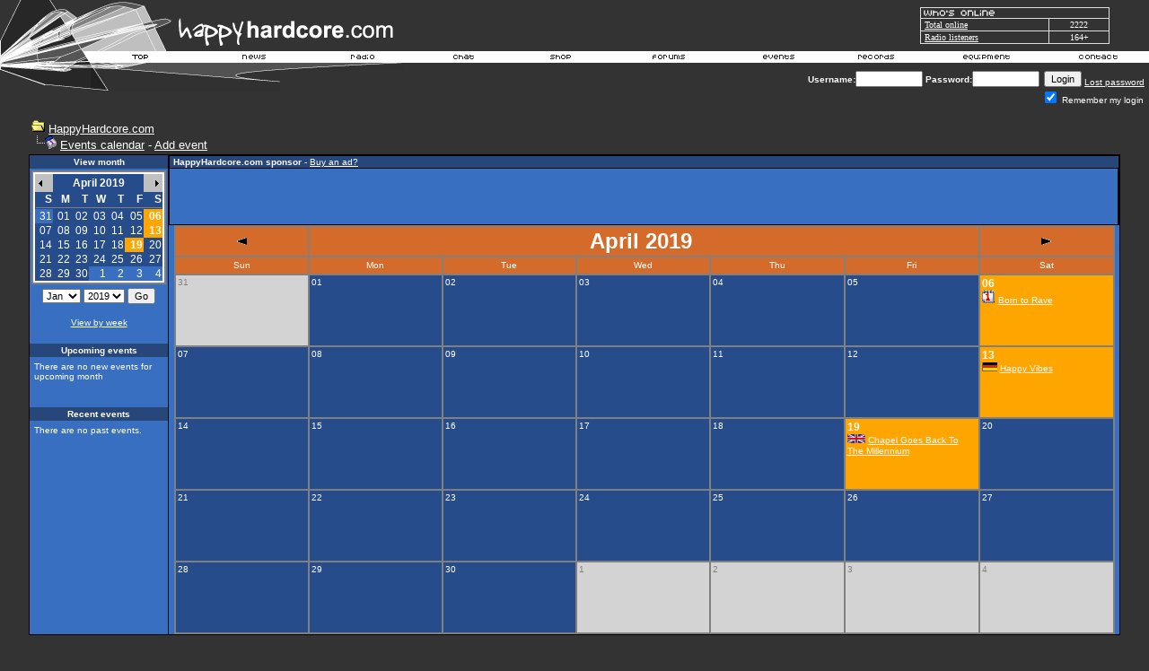

--- FILE ---
content_type: text/html
request_url: https://www.happyhardcore.com/forums/events.asp?date=20190424&month=04&year=2019
body_size: 12633
content:
<html>
  <head>
	<meta charSet="utf-8"/>
	<meta property="fb:page_id" content="113075495369337"/>
<META http-equiv="Content-Type" content="text/html;charset=ISO-8859-1">
<META NAME="copyright" CONTENT="1999 - 2025 HappyHardcore.com">
<META NAME="author" CONTENT="1999 - 2025 HappyHardcore.com">
<META NAME="publisher" CONTENT="publisher">
<META NAME="keywords" CONTENT="HappyHardcore, happy hardcore, happy, hardcore, techno, raves, ravers, raving, DJing, hardcore music, dance, dance music, hixxy, vinylgroover, slipmatt, silver, www.HappyHardcore.com, HappyHardcore.com, Happy Hardcore Radio, HappyHardcore MP3">
<META NAME="description" CONTENT="HappyHardcore.com - your central station for happy hardcore music, news, tunes and information.">
<META NAME="revisit-after" CONTENT="30 Days">
<META NAME="robots" CONTENT="INDEX,FOLLOW">
<META name="Generator" content="hh_v3">
<meta property="og:locale" content="en_US" />
<meta property="og:type" content="article" />
<meta property="og:title" content="HappyHardcore.com - your central station for happy hardcore music, news, tunes and information." />
<meta property="og:description" content="HappyHardcore.com - your central station for happy hardcore music, news, tunes and information." />
<meta property="og:url" content="https://www.happyhardcore.com" />
<meta property="og:site_name" content="HappyHardcore.com" />
<meta property="twitter:url" content="https://www.happyhardcore.com/forums/events.asp?date=20190424&month=04&year=2019">
<meta name="twitter:description" content="HappyHardcore.com - your central station for happy hardcore music, news, tunes and information.">
<link rel="canonical" href="https://www.happyhardcore.com/forums/events.asp?date=20190424&month=04&year=2019"/>
<script type="application/ld+json">
{
  "@context": "https://schema.org/",
  "@type": "WebSite",
  "name": "HappyHardcore.com",
  "url": "https://www.happyhardcore.com",
  "description":"Discover HappyHardcore.com - your ultimate hub for happy hardcore music with news, events, forums, a radio station, and community for fans worldwide.",
  "potentialAction": {
	"@type": "SearchAction",
	"target": "{search_term_string}",
	"query-input": "required name=search_term_string"
  }
}
</script>
<title>HappyHardcore.com - The most popular hardcore dance music site in the world</title>
<script src="/lib/site/navi_openwindow.js" type="3b3a158cd34ee1be9d762e1f-text/javascript" charset="utf-8"></script>
<style type="text/css">
	a:active  {color:#FFFFFF;text-decoration:underline}
	a:link    {color:#FFFFFF;text-decoration:underline}
	a:visited {color:#FFFFFF;text-decoration:underline}
	a:hover   {color:#FFFFFF;text-decoration:underline}
input.radio {background: #264C8B; color:#000000}
	body,table,tr,td,textarea,select,input {
		font-family:Verdana, Arial, Helvetica;
		font-size:8pt;
	}
A.ssmItems:link	{color:black;text-decoration:none;}
A.ssmItems:hover	{color:black;text-decoration:none;}
A.ssmItems:active	{color:black;text-decoration:none;}
A.ssmItems:visited	{color:black;text-decoration:none;}
h1.title, h1.title2 {
	font-family: Verdana, Arial, Helvetica, sans-serif;
	display: inline;
	font-size: 12.5px;
	font-weight: normal;
}
h1.title2 {
	font-size: 20px;
	font-weight: 700;
}
</style>
<style TYPE="text/css">
<!--
TD.NON
{
	font-family :Verdana, Arial, Helvetica;
	font-size :12px;
	color :Verdana, Arial, Helvetica;
	background-color :#396FC1;
	font-weight :normal
}
TD.TOP
{
	font-family :Verdana, Arial, Helvetica;
	font-size :12px;
	color :#0000FF;
	font-weight :bold
}
TD.Some
{
	font-family :Verdana, Arial, Helvetica;
	font-size :12px;
	color :#FFFFFF;
	background-color :#264C8B;
	font-weight :bold
	}
TD.Today
{
	font-family :Verdana, Arial, Helvetica;
	font-size :12px;
	color :#264C8B;
	background-color :lightsteelblue
	font-weight :normal
}
TD.Day
{
	font-family :Verdana, Arial, Helvetica;
	font-size :12px;
	color :#FFFFFF;
	background-color :;
	font-weight :normal
}
TD.Selected
{
	font-family :Verdana, Arial, Helvetica;
	color :#FFFFFF;
	font-size :12px;
	font-weight :normal
}
TD.HL
{
	font-family :Verdana, Arial, Helvetica;
	font-size :12px;
	color :#000000;
	background-color : orange;
	font-weight :normal
}
TD.NON2
{
	font-family: Verdana, Arial, Helvetica;
	font-size :12px;
	color : grey;
	background-color :lightgrey;
	font-weight :normal
}
A.NOEVENT:link
{
    COLOR: Verdana, Arial, Helvetica;
    FONT-FAMILY: Verdana, Arial, Helvetica;
    FONT-WEIGHT: normal;
    TEXT-DECORATION: none
}
A.NOEVENT:visited
{
    COLOR: Verdana, Arial, Helvetica;
    FONT-FAMILY: Verdana, Arial, Helvetica;
    FONT-WEIGHT: normal;
    TEXT-DECORATION: none
}
A.NOEVENT:hover
{
    BACKGROUND-COLOR: black;
    COLOR: red;
    FONT-FAMILY: Verdana, Arial, Helvetica;
    FONT-WEIGHT: normal;
    TEXT-DECORATION: none
}
A.EVENT:link
{
    COLOR: Verdana, Arial, Helvetica;
    FONT-FAMILY: Verdana, Arial, Helvetica;
    FONT-WEIGHT: bold;
    TEXT-DECORATION: none
}
A.EVENT:visited
{
    COLOR: Verdana, Arial, Helvetica;
    FONT-FAMILY: Verdana, Arial, Helvetica;
    FONT-WEIGHT: bold;
    TEXT-DECORATION: none
}
A.EVENT:hover
{
    background-color : red;
    COLOR: #FFFFFF;
    FONT-FAMILY: Verdana, Arial, Helvetica;
    FONT-WEIGHT: bold;
    TEXT-DECORATION: none
}
A.MONTH:link
{
    COLOR: black;
    FONT-FAMILY: Verdana, Arial, Helvetica;
    FONT-WEIGHT: normal;
    TEXT-DECORATION: none
}
A.MONTH:visited
{
    COLOR: black;
    FONT-FAMILY: Verdana, Arial, Helvetica;
    FONT-WEIGHT: normal;
    TEXT-DECORATION: none
}
A.MONTH:hover
{
    COLOR: black;
    FONT-FAMILY: Verdana, Arial, Helvetica;
    FONT-WEIGHT: normal;
    TEXT-DECORATION: underline
}
A.NORMAL:link
{
    COLOR: #000000;
    FONT-FAMILY: Verdana, Arial;
    FONT-WEIGHT: normal;
    TEXT-DECORATION: none
}
A.NORMAL:visited
{
    COLOR: #000000;
    FONT-FAMILY: Verdana, Arial;
    FONT-WEIGHT: normal;
    TEXT-DECORATION: none
}
A.NORMAL:hover
{
    COLOR: #000000;
    FONT-FAMILY: Verdana, Arial;
    FONT-WEIGHT: normal;
    TEXT-DECORATION: none
}
.createdby
{
    FONT-STYLE: italic;
    TEXT-ALIGN: right
}
.bluetext
{
    COLOR: #336699
}
.month
{
    FONT-WEIGHT: bold
}
.eventname
{
    FONT-WEIGHT: bold
}
a.Title:link {color:#FFFFFF; text-decoration: underline; cursor: hand}
a.Title:visited {color: #FFFFFF; text-decoration: underline}
a.Title:hover   {color: red; text-decoration: underline; cursor: hand}
-->
</style>
<style type="text/css">
			.popup { font-family:Verdana,Arial,Helvetica,Sans-Serif; font-size:8.5pt;color:black }
			.popup_heading { font-weight:bold; color: #ce6300; font-family: Verdana,Arial,Helvetica,Sans-Serif; font-size:9pt; }
			.popup_sitetitle { font-family: Verdana, Arial, Helvetica, Sans-Serif; font-size:9pt; font-weight:bold; color:black}
			.popup_url { color:#666666; font-family: Verdana, Arial, Helvetica, Sans-Serif; font-size: 8pt; }
			.popup_link { font-family: Verdana, Arial, Helvetica, Sans-Serif; font-size: 9pt; }
   A.popup_commentslink:link, A.popup_commentslink:visited, A.popup_commentslink:active
   {
   	text-decoration: none;
   	font-family: Verdana,Arial,Helvetica,sans-serif;
   	font-weight: none;
   	font-size: 9px;
   	color: #444444;
   }
   A.popup_commentslink:hover
   {
   	text-decoration: underline;
   	font-family: Verdana,Arial,Helvetica,sans-serif;
   	font-weight: none;
   	font-size: 9px;
   	color: #E4630A;
   }
</style>
<script type="3b3a158cd34ee1be9d762e1f-text/javascript" language="JavaScript">
		var disable_debug_handler=false;
	</script>
 <script src="/lib/radio/bubble/enum.js" type="3b3a158cd34ee1be9d762e1f-text/javascript" language="JavaScript"></script><script src="/lib/radio/bubble/xml.js" type="3b3a158cd34ee1be9d762e1f-text/javascript" language="JavaScript"></script><script src="/lib/radio/bubble/behavior.js" type="3b3a158cd34ee1be9d762e1f-text/javascript" language="JavaScript"></script>
  <script language="javascript" TYPE="3b3a158cd34ee1be9d762e1f-text/javascript">
     browserName = navigator.appName; browserVer = parseInt(navigator.appVersion);
     if ((browserName == "Netscape" && browserVer >= 3) || (browserName == "Microsoft Internet Explorer" && browserVer >=3))
      version = "n3";
     else
      version = "n2";
     var base = "/images/template/languages/english/";
     if (version == "n3"){
       nav_0on = new Image(36, 13); nav_0on.src = base + "over_top.gif";
       nav_1on = new Image(44, 13); nav_1on.src = base + "over_news.gif";
       nav_2on = new Image(63, 13); nav_2on.src = base + "over_radio.gif";
       nav_3on = new Image(63, 13); nav_3on.src = base + "over_chat.gif";
       nav_4on = new Image(93, 13); nav_4on.src = base + "over_shop.gif";
       nav_5on = new Image(93, 13); nav_5on.src = base + "over_forums.gif";
       nav_6on = new Image(50, 13); nav_6on.src = base + "over_events.gif";
       nav_7on = new Image(52, 13); nav_7on.src = base + "over_records.gif";
       nav_8on = new Image(63, 13); nav_8on.src = base + "over_equipment.gif";
       nav_9on = new Image(52, 13); nav_9on.src = base + "over_contact.gif";
       nav_0off = new Image(36, 13); nav_0off.src = base + "header_top.gif";
       nav_1off = new Image(44, 13); nav_1off.src = base + "header_news.gif";
       nav_2off = new Image(63, 13); nav_2off.src = base + "header_radio.gif";
       nav_3off = new Image(93, 13); nav_3off.src = base + "header_chat.gif";
       nav_4off = new Image(93, 13); nav_4off.src = base + "header_shop.gif";
       nav_5off = new Image(93, 13); nav_5off.src = base + "header_forums.gif";
       nav_6off = new Image(50, 13); nav_6off.src = base + "header_events.gif";
       nav_7off = new Image(52, 13); nav_7off.src = base + "header_records.gif";
       nav_8off = new Image(63, 13); nav_8off.src = base + "header_equipment.gif";
       nav_9off = new Image(52, 13); nav_9off.src = base + "header_contact.gif";
     }
       function On(imgName){
			if (version == "n3")
         {imgOn = eval(imgName + "on.src");
          document [imgName].src = imgOn;
         }
       }
       function Off(imgName){
			if (version == "n3")
         {imgOff = eval(imgName + "off.src");
          document [imgName].src = imgOff;
          window.status = ''
         }
       }
    </script>
<script data-cfasync="false" nonce="c9264328-f718-48d8-bbf2-b94fa03c0ef3">try{(function(w,d){!function(j,k,l,m){if(j.zaraz)console.error("zaraz is loaded twice");else{j[l]=j[l]||{};j[l].executed=[];j.zaraz={deferred:[],listeners:[]};j.zaraz._v="5874";j.zaraz._n="c9264328-f718-48d8-bbf2-b94fa03c0ef3";j.zaraz.q=[];j.zaraz._f=function(n){return async function(){var o=Array.prototype.slice.call(arguments);j.zaraz.q.push({m:n,a:o})}};for(const p of["track","set","debug"])j.zaraz[p]=j.zaraz._f(p);j.zaraz.init=()=>{var q=k.getElementsByTagName(m)[0],r=k.createElement(m),s=k.getElementsByTagName("title")[0];s&&(j[l].t=k.getElementsByTagName("title")[0].text);j[l].x=Math.random();j[l].w=j.screen.width;j[l].h=j.screen.height;j[l].j=j.innerHeight;j[l].e=j.innerWidth;j[l].l=j.location.href;j[l].r=k.referrer;j[l].k=j.screen.colorDepth;j[l].n=k.characterSet;j[l].o=(new Date).getTimezoneOffset();if(j.dataLayer)for(const t of Object.entries(Object.entries(dataLayer).reduce((u,v)=>({...u[1],...v[1]}),{})))zaraz.set(t[0],t[1],{scope:"page"});j[l].q=[];for(;j.zaraz.q.length;){const w=j.zaraz.q.shift();j[l].q.push(w)}r.defer=!0;for(const x of[localStorage,sessionStorage])Object.keys(x||{}).filter(z=>z.startsWith("_zaraz_")).forEach(y=>{try{j[l]["z_"+y.slice(7)]=JSON.parse(x.getItem(y))}catch{j[l]["z_"+y.slice(7)]=x.getItem(y)}});r.referrerPolicy="origin";r.src="/cdn-cgi/zaraz/s.js?z="+btoa(encodeURIComponent(JSON.stringify(j[l])));q.parentNode.insertBefore(r,q)};["complete","interactive"].includes(k.readyState)?zaraz.init():j.addEventListener("DOMContentLoaded",zaraz.init)}}(w,d,"zarazData","script");window.zaraz._p=async d$=>new Promise(ea=>{if(d$){d$.e&&d$.e.forEach(eb=>{try{const ec=d.querySelector("script[nonce]"),ed=ec?.nonce||ec?.getAttribute("nonce"),ee=d.createElement("script");ed&&(ee.nonce=ed);ee.innerHTML=eb;ee.onload=()=>{d.head.removeChild(ee)};d.head.appendChild(ee)}catch(ef){console.error(`Error executing script: ${eb}\n`,ef)}});Promise.allSettled((d$.f||[]).map(eg=>fetch(eg[0],eg[1])))}ea()});zaraz._p({"e":["(function(w,d){})(window,document)"]});})(window,document)}catch(e){throw fetch("/cdn-cgi/zaraz/t"),e;};</script></head>
<body bgColor="#333333" text="#FFFFFF" link="#FFFFFF" aLink="#FFFFFF" vLink="#FFFFFF" topmargin="0" leftmargin="0">
<style type="text/css">
.cswmItem {font-family:Verdana, Arial, Helvetica, Tahoma, sans-serif; font-size:10px; font-weight:normal; font-style:normal; color:#000000; text-align:left; text-decoration:none; padding:2px 5px 2px 5px}
.cswmItemOn {font-family:Verdana, Arial, Helvetica, Tahoma, sans-serif; font-size:10px; font-weight:normal; font-style:normal; color:#ffffff; text-decoration:none; padding:2px 5px 2px 5px}
.cswmItemCell {border-color:   ; border-style:solid; border-width:0px;}
.cswmExpand {cursor:default}
.cswmPopupBox {cursor:default; position:absolute; left:-500; display:none; z-index:1999; text-align:left;}
.cswmDisabled {color:#808080}
</style>

<div id="cswmPopupnav_0" class="cswmPopupBox">
  <div style="border-style:solid; border-width: 1px; border-color:#dfdfdf #000000 #000000 #dfdfdf">
    <div style="border-style:solid; border-width: 1px; border-color:black #808080 #808080 black">
      <table border="0" cellpadding="0" cellspacing="0">
        <tr onmouseover="if (!window.__cfRLUnblockHandlers) return false; cswmT('off'); cswmHiI('nav_0_0',1); cswmST(1);status='Home - My Area';" onmouseout="if (!window.__cfRLUnblockHandlers) return false; cswmT(250);cswmST();status='';" onClick="if (!window.__cfRLUnblockHandlers) return false; cswmHP(0);location.href='/forums/my.asp?sectionid=2'" data-cf-modified-3b3a158cd34ee1be9d762e1f-="">
          <td width="1" id="cswmCellBordernav_0_0" class="cswmItemCell" bgcolor="#E7E7E7">
            <table width="100%" cellspacing="0" cellpadding="0" border="0">
              <tr>
                <td width="100%" nowrap="nowrap" id="cswmItemnav_0_0" class="cswmItem">
                  <span style="margin-right:5px">
                    <img align="absmiddle" id="cswmIconav_0_0" src="/images/forums/icon_nav_profile.gif" alt="" border=0 height="15" width="15" />
                  </span>
                  My Area
                </td>
              </tr>
            </table>
          </td>
        </tr>
        <tr onmouseover="if (!window.__cfRLUnblockHandlers) return false; cswmT('off'); cswmHiI('nav_0_1',1); cswmST(1);status='Home - Register';" onmouseout="if (!window.__cfRLUnblockHandlers) return false; cswmT(250);cswmST();status='';" onClick="if (!window.__cfRLUnblockHandlers) return false; cswmHP(0);location.href='/forums/policy.asp?sectionid=2'" data-cf-modified-3b3a158cd34ee1be9d762e1f-="">
          <td width="1" id="cswmCellBordernav_0_1" class="cswmItemCell" bgcolor="#E7E7E7">
            <table width="100%" cellspacing="0" cellpadding="0" border="0">
              <tr>
                <td width="100%" nowrap="nowrap" id="cswmItemnav_0_1" class="cswmItem">
                  <span style="margin-right:5px">
                    <img align="absmiddle" id="cswmIconav_0_1" src="/images/forums/icon_nav_profile.gif" alt="" border=0 height="15" width="15" />
                  </span>
                  Register
                </td>
              </tr>
            </table>
          </td>
        </tr>
        <tr onmouseover="if (!window.__cfRLUnblockHandlers) return false; cswmT('off');cswmNHM('space',1);" onmouseout="if (!window.__cfRLUnblockHandlers) return false; cswmT(250)" data-cf-modified-3b3a158cd34ee1be9d762e1f-="">
          <td align="Left" bgcolor="silver" colspan="2" height="1">
            <img style="display:block" src="/images/clearpixel.gif" width="1" height="1" alt="" border="0" />
          </td>
        </tr>
        <tr onmouseover="if (!window.__cfRLUnblockHandlers) return false; cswmT('off'); cswmHiI('nav_0_3',1); cswmST(1);status='Home - Donate to HappyHardcore.com';" onmouseout="if (!window.__cfRLUnblockHandlers) return false; cswmT(250);cswmST();status='';" onClick="if (!window.__cfRLUnblockHandlers) return false; cswmHP(0);location.href='/forums/portal_redirect.asp?linkid=416&linkname=HappyHardcore%2Ecom+%2D+Donations&catid=5&cattitle=General&area=&refID='" data-cf-modified-3b3a158cd34ee1be9d762e1f-="">
          <td width="1" id="cswmCellBordernav_0_3" class="cswmItemCell" bgcolor="#E7E7E7">
            <table width="100%" cellspacing="0" cellpadding="0" border="0">
              <tr>
                <td width="100%" nowrap="nowrap" id="cswmItemnav_0_3" class="cswmItem">
                  <span style="margin-right:5px">
                    <img align="absmiddle" id="cswmIconav_0_3" src="/images/1pixel.gif" alt="" border=0 height="1" width="15" />
                  </span>
                  Donate
                </td>
              </tr>
            </table>
          </td>
        </tr>
        <tr onmouseover="if (!window.__cfRLUnblockHandlers) return false; cswmT('off'); cswmHiI('nav_0_4',1); cswmST(1,0,'nav_0_4');status='Home - Help';" onmouseout="if (!window.__cfRLUnblockHandlers) return false; cswmT(250);cswmST();status='';" onClick="if (!window.__cfRLUnblockHandlers) return false; cswmHP(0);location.href='/forums/faq_template.asp'" data-cf-modified-3b3a158cd34ee1be9d762e1f-="">
          <td width="1" id="cswmCellBordernav_0_4" class="cswmItemCell" bgcolor="#E7E7E7">
            <table width="100%" cellspacing="0" cellpadding="0" border="0">
              <tr>
                <td width="100%" nowrap="nowrap" id="cswmItemnav_0_4" class="cswmItem">
                  <span style="margin-right:5px">
                    <img align="absmiddle" id="cswmIconav_0_4" src="/images/forums/icon_nav_help.gif" alt="" border=0 height="15" width="15" />
                  </span>
                  Help
                </td>
                <td id="cswmExpandnav_0_4" class="cswmExpand" style="padding-right:5px">
                  <img id="cswmExpandIcnav_0_4" src="/images/template/menu/arrow-black.gif" width="10" height="10" alt="" border="0" />
                </td>
              </tr>
            </table>
          </td>
        </tr>
      </table>
    </div>
  </div>
</div>
<div id="cswmPopup0" class="cswmPopupBox" onmouseover="if (!window.__cfRLUnblockHandlers) return false; cswmHiI('nav_0_4',1);" data-cf-modified-3b3a158cd34ee1be9d762e1f-="">
  <div style="border-style:solid; border-width: 1px; border-color:#dfdfdf #000000 #000000 #dfdfdf">
    <div style="border-style:solid; border-width: 1px; border-color:black #808080 #808080 black">
      <table border="0" cellpadding="0" cellspacing="0">
        <tr onmouseover="if (!window.__cfRLUnblockHandlers) return false; cswmT('off'); cswmHiI('0_0',2); cswmST(2);status='Home - Help - FAQ';" onmouseout="if (!window.__cfRLUnblockHandlers) return false; cswmT(250);cswmST();status='';" onClick="if (!window.__cfRLUnblockHandlers) return false; cswmHP(0);location.href='/forums/faq_template.asp'" data-cf-modified-3b3a158cd34ee1be9d762e1f-="">
          <td width="1" id="cswmCellBorder0_0" class="cswmItemCell" bgcolor="#E7E7E7">
            <table width="100%" cellspacing="0" cellpadding="0" border="0">
              <tr>
                <td width="100%" nowrap="nowrap" id="cswmItem0_0" class="cswmItem">
                  FAQ
                </td>
              </tr>
            </table>
          </td>
        </tr>
        <tr onmouseover="if (!window.__cfRLUnblockHandlers) return false; cswmT('off'); cswmHiI('0_1',2); cswmST(2);status='Home - Help - About us';" onmouseout="if (!window.__cfRLUnblockHandlers) return false; cswmT(250);cswmST();status='';" onClick="if (!window.__cfRLUnblockHandlers) return false; cswmHP(0);location.href='/forums/portal_redirect.asp?linkid=804&linkname=About+us&catid=5&cattitle=General&area=4&refID='" data-cf-modified-3b3a158cd34ee1be9d762e1f-="">
          <td width="1" id="cswmCellBorder0_1" class="cswmItemCell" bgcolor="#E7E7E7">
            <table width="100%" cellspacing="0" cellpadding="0" border="0">
              <tr>
                <td width="100%" nowrap="nowrap" id="cswmItem0_1" class="cswmItem">
                  About us
                </td>
              </tr>
            </table>
          </td>
        </tr>
      </table>
    </div>
  </div>
</div>
<div id="cswmPopupnav_1" class="cswmPopupBox">
  <div style="border-style:solid; border-width: 1px; border-color:#dfdfdf #000000 #000000 #dfdfdf">
    <div style="border-style:solid; border-width: 1px; border-color:black #808080 #808080 black">
      <table border="0" cellpadding="0" cellspacing="0">
        <tr onmouseover="if (!window.__cfRLUnblockHandlers) return false; cswmT('off'); cswmHiI('nav_1_0',1); cswmST(1);status='News - Links';" onmouseout="if (!window.__cfRLUnblockHandlers) return false; cswmT(250);cswmST();status='';" onClick="if (!window.__cfRLUnblockHandlers) return false; cswmHP(0);location.href='/forums/portal_links.asp?sectionid=5&area=4'" data-cf-modified-3b3a158cd34ee1be9d762e1f-="">
          <td width="1" id="cswmCellBordernav_1_0" class="cswmItemCell" bgcolor="#E7E7E7">
            <table width="100%" cellspacing="0" cellpadding="0" border="0">
              <tr>
                <td width="100%" nowrap="nowrap" id="cswmItemnav_1_0" class="cswmItem">
                  <span style="margin-right:5px">
                    <img align="absmiddle" id="cswmIconav_1_0" src="/images/forums/icon_nav_url.gif" alt="" border=0 height="15" width="15" />
                  </span>
                  Links
                </td>
              </tr>
            </table>
          </td>
        </tr>
        <tr onmouseover="if (!window.__cfRLUnblockHandlers) return false; cswmT('off'); cswmHiI('nav_1_1',1); cswmST(1,1,'nav_1_1');status='News - Articles';" onmouseout="if (!window.__cfRLUnblockHandlers) return false; cswmT(250);cswmST();status='';" onClick="if (!window.__cfRLUnblockHandlers) return false; cswmHP(0);location.href='/forums/portal_articles.asp?sectionid=5&area=3'" data-cf-modified-3b3a158cd34ee1be9d762e1f-="">
          <td width="1" id="cswmCellBordernav_1_1" class="cswmItemCell" bgcolor="#E7E7E7">
            <table width="100%" cellspacing="0" cellpadding="0" border="0">
              <tr>
                <td width="100%" nowrap="nowrap" id="cswmItemnav_1_1" class="cswmItem">
                  <span style="margin-right:5px">
                    <img align="absmiddle" id="cswmIconav_1_1" src="/images/1pixel.gif" alt="" border=0 height="1" width="15" />
                  </span>
                  Articles
                </td>
                <td id="cswmExpandnav_1_1" class="cswmExpand" style="padding-right:5px">
                  <img id="cswmExpandIcnav_1_1" src="/images/template/menu/arrow-black.gif" width="10" height="10" alt="" border="0" />
                </td>
              </tr>
            </table>
          </td>
        </tr>
      </table>
    </div>
  </div>
</div>
<div id="cswmPopup1" class="cswmPopupBox" onmouseover="if (!window.__cfRLUnblockHandlers) return false; cswmHiI('nav_1_1',1);" data-cf-modified-3b3a158cd34ee1be9d762e1f-="">
  <div style="border-style:solid; border-width: 1px; border-color:#dfdfdf #000000 #000000 #dfdfdf">
    <div style="border-style:solid; border-width: 1px; border-color:black #808080 #808080 black">
      <table border="0" cellpadding="0" cellspacing="0">
        <tr onmouseover="if (!window.__cfRLUnblockHandlers) return false; cswmT('off'); cswmHiI('1_0',2); cswmST(2);status='News - Articles - Competitions';" onmouseout="if (!window.__cfRLUnblockHandlers) return false; cswmT(250);cswmST();status='';" onClick="if (!window.__cfRLUnblockHandlers) return false; cswmHP(0);location.href='/forums/portal_articles.asp?catid=10&cattitle=Competitions&area='" data-cf-modified-3b3a158cd34ee1be9d762e1f-="">
          <td width="1" id="cswmCellBorder1_0" class="cswmItemCell" bgcolor="#E7E7E7">
            <table width="100%" cellspacing="0" cellpadding="0" border="0">
              <tr>
                <td width="100%" nowrap="nowrap" id="cswmItem1_0" class="cswmItem">
                  Competitions
                </td>
              </tr>
            </table>
          </td>
        </tr>
        <tr onmouseover="if (!window.__cfRLUnblockHandlers) return false; cswmT('off'); cswmHiI('1_1',2); cswmST(2);status='News - Articles - Interviews';" onmouseout="if (!window.__cfRLUnblockHandlers) return false; cswmT(250);cswmST();status='';" onClick="if (!window.__cfRLUnblockHandlers) return false; cswmHP(0);location.href='/forums/portal_articles.asp?catid=9&area=3&refID=&cattitle=Interviews'" data-cf-modified-3b3a158cd34ee1be9d762e1f-="">
          <td width="1" id="cswmCellBorder1_1" class="cswmItemCell" bgcolor="#E7E7E7">
            <table width="100%" cellspacing="0" cellpadding="0" border="0">
              <tr>
                <td width="100%" nowrap="nowrap" id="cswmItem1_1" class="cswmItem">
                  Interviews
                </td>
              </tr>
            </table>
          </td>
        </tr>
      </table>
    </div>
  </div>
</div>
<div id="cswmPopupnav_2" class="cswmPopupBox">
  <div style="border-style:solid; border-width: 1px; border-color:#dfdfdf #000000 #000000 #dfdfdf">
    <div style="border-style:solid; border-width: 1px; border-color:black #808080 #808080 black">
      <table border="0" cellpadding="0" cellspacing="0">
        <tr onmouseover="if (!window.__cfRLUnblockHandlers) return false; cswmT('off'); cswmHiI('nav_2_0',1); cswmST(1);status='Radio - About HappyHardcore.com DJs';" onmouseout="if (!window.__cfRLUnblockHandlers) return false; cswmT(250);cswmST();status='';" onClick="if (!window.__cfRLUnblockHandlers) return false; cswmHP(0);location.href='/radio/about/'" data-cf-modified-3b3a158cd34ee1be9d762e1f-="">
          <td width="1" id="cswmCellBordernav_2_0" class="cswmItemCell" bgcolor="#E7E7E7">
            <table width="100%" cellspacing="0" cellpadding="0" border="0">
              <tr>
                <td width="100%" nowrap="nowrap" id="cswmItemnav_2_0" class="cswmItem">
                  About HHC.com DJs
                </td>
              </tr>
            </table>
          </td>
        </tr>
      </table>
    </div>
  </div>
</div>
<div id="cswmPopupnav_3" class="cswmPopupBox">
  <div style="border-style:solid; border-width: 1px; border-color:#dfdfdf #000000 #000000 #dfdfdf">
    <div style="border-style:solid; border-width: 1px; border-color:black #808080 #808080 black">
      <table border="0" cellpadding="0" cellspacing="0">
      </table>
    </div>
  </div>
</div>
<div id="cswmPopupnav_4" class="cswmPopupBox">
  <div style="border-style:solid; border-width: 1px; border-color:#dfdfdf #000000 #000000 #dfdfdf">
    <div style="border-style:solid; border-width: 1px; border-color:black #808080 #808080 black">
      <table border="0" cellpadding="0" cellspacing="0">
        <tr onmouseover="if (!window.__cfRLUnblockHandlers) return false; cswmT('off'); cswmHiI('nav_4_1',1); cswmST(1);status='Shop - T-shirts and merchandise';" onmouseout="if (!window.__cfRLUnblockHandlers) return false; cswmT(250);cswmST();status='';" onClick="if (!window.__cfRLUnblockHandlers) return false; cswmHP(0);location.href='https://www.cafepress.com/happyhard'" data-cf-modified-3b3a158cd34ee1be9d762e1f-="">
          <td width="1" id="cswmCellBordernav_4_1" class="cswmItemCell" bgcolor="#E7E7E7">
            <table width="100%" cellspacing="0" cellpadding="0" border="0">
              <tr>
                <td width="100%" nowrap="nowrap" id="cswmItemnav_4_1" class="cswmItem">
                  T-shirts and merchandise
                </td>
              </tr>
            </table>
          </td>
        </tr>
      </table>
    </div>
  </div>
</div>
<div id="cswmPopupnav_5" class="cswmPopupBox">
  <div style="border-style:solid; border-width: 1px; border-color:#dfdfdf #000000 #000000 #dfdfdf">
    <div style="border-style:solid; border-width: 1px; border-color:black #808080 #808080 black">
      <table border="0" cellpadding="0" cellspacing="0">
        <tr onmouseover="if (!window.__cfRLUnblockHandlers) return false; cswmT('off'); cswmHiI('nav_5_0',1); cswmST(1);status='Forums - Profile';" onmouseout="if (!window.__cfRLUnblockHandlers) return false; cswmT(250);cswmST();status='';" onClick="if (!window.__cfRLUnblockHandlers) return false; cswmHP(0);location.href='/forums/memberprofile.asp?mode=Edit'" data-cf-modified-3b3a158cd34ee1be9d762e1f-="">
          <td width="1" id="cswmCellBordernav_5_0" class="cswmItemCell" bgcolor="#E7E7E7">
            <table width="100%" cellspacing="0" cellpadding="0" border="0">
              <tr>
                <td width="100%" nowrap="nowrap" id="cswmItemnav_5_0" class="cswmItem">
                  Profile
                </td>
              </tr>
            </table>
          </td>
        </tr>
        <tr onmouseover="if (!window.__cfRLUnblockHandlers) return false; cswmT('off'); cswmHiI('nav_5_1',1); cswmST(1);status='Forums - Register';" onmouseout="if (!window.__cfRLUnblockHandlers) return false; cswmT(250);cswmST();status='';" onClick="if (!window.__cfRLUnblockHandlers) return false; cswmHP(0);location.href='/forums/policy.asp'" data-cf-modified-3b3a158cd34ee1be9d762e1f-="">
          <td width="1" id="cswmCellBordernav_5_1" class="cswmItemCell" bgcolor="#E7E7E7">
            <table width="100%" cellspacing="0" cellpadding="0" border="0">
              <tr>
                <td width="100%" nowrap="nowrap" id="cswmItemnav_5_1" class="cswmItem">
                  Register
                </td>
              </tr>
            </table>
          </td>
        </tr>
        <tr onmouseover="if (!window.__cfRLUnblockHandlers) return false; cswmT('off'); cswmHiI('nav_5_2',1); cswmST(1);status='Forums - Active Topics';" onmouseout="if (!window.__cfRLUnblockHandlers) return false; cswmT(250);cswmST();status='';" onClick="if (!window.__cfRLUnblockHandlers) return false; cswmHP(0);location.href='/forums/active.asp'" data-cf-modified-3b3a158cd34ee1be9d762e1f-="">
          <td width="1" id="cswmCellBordernav_5_2" class="cswmItemCell" bgcolor="#E7E7E7">
            <table width="100%" cellspacing="0" cellpadding="0" border="0">
              <tr>
                <td width="100%" nowrap="nowrap" id="cswmItemnav_5_2" class="cswmItem">
                  Active Topics
                </td>
              </tr>
            </table>
          </td>
        </tr>
        <tr onmouseover="if (!window.__cfRLUnblockHandlers) return false; cswmT('off'); cswmHiI('nav_5_3',1); cswmST(1);status='Forums - Topic Stats';" onmouseout="if (!window.__cfRLUnblockHandlers) return false; cswmT(250);cswmST();status='';" onClick="if (!window.__cfRLUnblockHandlers) return false; cswmHP(0);location.href='/forums/topic_stats.asp'" data-cf-modified-3b3a158cd34ee1be9d762e1f-="">
          <td width="1" id="cswmCellBordernav_5_3" class="cswmItemCell" bgcolor="#E7E7E7">
            <table width="100%" cellspacing="0" cellpadding="0" border="0">
              <tr>
                <td width="100%" nowrap="nowrap" id="cswmItemnav_5_3" class="cswmItem">
                  Topic Stats
                </td>
              </tr>
            </table>
          </td>
        </tr>
        <tr onmouseover="if (!window.__cfRLUnblockHandlers) return false; cswmT('off'); cswmHiI('nav_5_4',1); cswmST(1);status='Forums - Members';" onmouseout="if (!window.__cfRLUnblockHandlers) return false; cswmT(250);cswmST();status='';" onClick="if (!window.__cfRLUnblockHandlers) return false; cswmHP(0);location.href='/forums/members.asp'" data-cf-modified-3b3a158cd34ee1be9d762e1f-="">
          <td width="1" id="cswmCellBordernav_5_4" class="cswmItemCell" bgcolor="#E7E7E7">
            <table width="100%" cellspacing="0" cellpadding="0" border="0">
              <tr>
                <td width="100%" nowrap="nowrap" id="cswmItemnav_5_4" class="cswmItem">
                  Members
                </td>
              </tr>
            </table>
          </td>
        </tr>
        <tr onmouseover="if (!window.__cfRLUnblockHandlers) return false; cswmT('off'); cswmHiI('nav_5_5',1); cswmST(1);status='Forums - Search';" onmouseout="if (!window.__cfRLUnblockHandlers) return false; cswmT(250);cswmST();status='';" onClick="if (!window.__cfRLUnblockHandlers) return false; cswmHP(0);location.href='/forums/search.asp'" data-cf-modified-3b3a158cd34ee1be9d762e1f-="">
          <td width="1" id="cswmCellBordernav_5_5" class="cswmItemCell" bgcolor="#E7E7E7">
            <table width="100%" cellspacing="0" cellpadding="0" border="0">
              <tr>
                <td width="100%" nowrap="nowrap" id="cswmItemnav_5_5" class="cswmItem">
                  Search
                </td>
              </tr>
            </table>
          </td>
        </tr>
        <tr onmouseover="if (!window.__cfRLUnblockHandlers) return false; cswmT('off');cswmNHM('space',1);" onmouseout="if (!window.__cfRLUnblockHandlers) return false; cswmT(250)" data-cf-modified-3b3a158cd34ee1be9d762e1f-="">
          <td align="Left" bgcolor="silver" colspan="2" height="1">
            <img style="display:block" src="/images/clearpixel.gif" width="1" height="1" alt="" border="0" />
          </td>
        </tr>
        <tr onmouseover="if (!window.__cfRLUnblockHandlers) return false; cswmT('off'); cswmHiI('nav_5_7',1); cswmST(1);status='Forums - Bookmarks';" onmouseout="if (!window.__cfRLUnblockHandlers) return false; cswmT(250);cswmST();status='';" onClick="if (!window.__cfRLUnblockHandlers) return false; cswmHP(0);location.href='/forums/bookmark.asp'" data-cf-modified-3b3a158cd34ee1be9d762e1f-="">
          <td width="1" id="cswmCellBordernav_5_7" class="cswmItemCell" bgcolor="#E7E7E7">
            <table width="100%" cellspacing="0" cellpadding="0" border="0">
              <tr>
                <td width="100%" nowrap="nowrap" id="cswmItemnav_5_7" class="cswmItem">
                  Bookmarks
                </td>
              </tr>
            </table>
          </td>
        </tr>
      </table>
    </div>
  </div>
</div>
<div id="cswmPopupnav_6" class="cswmPopupBox">
  <div style="border-style:solid; border-width: 1px; border-color:#dfdfdf #000000 #000000 #dfdfdf">
    <div style="border-style:solid; border-width: 1px; border-color:black #808080 #808080 black">
      <table border="0" cellpadding="0" cellspacing="0">
        <tr onmouseover="if (!window.__cfRLUnblockHandlers) return false; cswmT('off'); cswmHiI('nav_6_0',1); cswmST(1);status='Events - Add event';" onmouseout="if (!window.__cfRLUnblockHandlers) return false; cswmT(250);cswmST();status='';" onClick="if (!window.__cfRLUnblockHandlers) return false; cswmHP(0);location.href='/forums/events.asp?mode=add'" data-cf-modified-3b3a158cd34ee1be9d762e1f-="">
          <td width="1" id="cswmCellBordernav_6_0" class="cswmItemCell" bgcolor="#E7E7E7">
            <table width="100%" cellspacing="0" cellpadding="0" border="0">
              <tr>
                <td width="100%" nowrap="nowrap" id="cswmItemnav_6_0" class="cswmItem">
                  <span style="margin-right:5px">
                    <img align="absmiddle" id="cswmIconav_6_0" src="/images/forums/event_1.gif" alt="" border=0 height="15" width="15" />
                  </span>
                  Add event
                </td>
              </tr>
            </table>
          </td>
        </tr>
      </table>
    </div>
  </div>
</div>
<div id="cswmPopupnav_7" class="cswmPopupBox">
  <div style="border-style:solid; border-width: 1px; border-color:#dfdfdf #000000 #000000 #dfdfdf">
    <div style="border-style:solid; border-width: 1px; border-color:black #808080 #808080 black">
      <table border="0" cellpadding="0" cellspacing="0">
        <tr onmouseover="if (!window.__cfRLUnblockHandlers) return false; cswmT('off'); cswmHiI('nav_7_0',1); cswmST(1);status='Records - Label Search';" onmouseout="if (!window.__cfRLUnblockHandlers) return false; cswmT(250);cswmST();status='';" onClick="if (!window.__cfRLUnblockHandlers) return false; cswmHP(0);location.href='/records/record_labelprofile.asp'" data-cf-modified-3b3a158cd34ee1be9d762e1f-="">
          <td width="1" id="cswmCellBordernav_7_0" class="cswmItemCell" bgcolor="#E7E7E7">
            <table width="100%" cellspacing="0" cellpadding="0" border="0">
              <tr>
                <td width="100%" nowrap="nowrap" id="cswmItemnav_7_0" class="cswmItem">
                  <span style="margin-right:5px">
                    <img align="absmiddle" id="cswmIconav_7_0" src="/images/record/l.gif" alt="" border=0 height="15" width="15" />
                  </span>
                  Label search
                </td>
              </tr>
            </table>
          </td>
        </tr>
        <tr onmouseover="if (!window.__cfRLUnblockHandlers) return false; cswmT('off'); cswmHiI('nav_7_1',1); cswmST(1);status='Records - Artist search';" onmouseout="if (!window.__cfRLUnblockHandlers) return false; cswmT(250);cswmST();status='';" onClick="if (!window.__cfRLUnblockHandlers) return false; cswmHP(0);location.href='/records/record_artistprofile.asp'" data-cf-modified-3b3a158cd34ee1be9d762e1f-="">
          <td width="1" id="cswmCellBordernav_7_1" class="cswmItemCell" bgcolor="#E7E7E7">
            <table width="100%" cellspacing="0" cellpadding="0" border="0">
              <tr>
                <td width="100%" nowrap="nowrap" id="cswmItemnav_7_1" class="cswmItem">
                  <span style="margin-right:5px">
                    <img align="absmiddle" id="cswmIconav_7_1" src="/images/record/a.gif" alt="" border=0 height="15" width="15" />
                  </span>
                  Artist search
                </td>
              </tr>
            </table>
          </td>
        </tr>
        <tr onmouseover="if (!window.__cfRLUnblockHandlers) return false; cswmT('off'); cswmHiI('nav_7_2',1); cswmST(1);status='Records - Release / Track search';" onmouseout="if (!window.__cfRLUnblockHandlers) return false; cswmT(250);cswmST();status='';" onClick="if (!window.__cfRLUnblockHandlers) return false; cswmHP(0);location.href='/records/record_releaseitemprofile.asp'" data-cf-modified-3b3a158cd34ee1be9d762e1f-="">
          <td width="1" id="cswmCellBordernav_7_2" class="cswmItemCell" bgcolor="#E7E7E7">
            <table width="100%" cellspacing="0" cellpadding="0" border="0">
              <tr>
                <td width="100%" nowrap="nowrap" id="cswmItemnav_7_2" class="cswmItem">
                  <span style="margin-right:5px">
                    <img align="absmiddle" id="cswmIconav_7_2" src="/images/record/r.gif" alt="" border=0 height="15" width="15" />
                  </span>
                  Release / Track search
                </td>
              </tr>
            </table>
          </td>
        </tr>
        <tr onmouseover="if (!window.__cfRLUnblockHandlers) return false; cswmT('off');cswmNHM('space',1);" onmouseout="if (!window.__cfRLUnblockHandlers) return false; cswmT(250)" data-cf-modified-3b3a158cd34ee1be9d762e1f-="">
          <td align="Left" bgcolor="#c0c0c0" colspan="2" height="1">
            <img style="display:block" src="/images/clearpixel.gif" width="1" height="1" alt="" border="0" />
          </td>
        </tr>
      </table>
    </div>
  </div>
</div>

<script type="3b3a158cd34ee1be9d762e1f-text/javascript">
	var cswmDetectedBrowser = 'Moz1DHTML';
	var cswmMBZ = false;
	var cswmCSDS = false;
	var cswmTI = '';
	var cswmClkd = -1;
	var cswmPI = new Array();
	var cswmPL = new Array();
	var cswmPT = new Array();
	var cswmNH = new Array();
	var cswmPW = 0;
	var cswmPH = 0;
	var cswmSPnt = '';
	var cswmDir = '';
	var cswmMB = 0;
	var cswmSI = '';
	var cswmSE = new Object();
	var cswmSEL = 0;
	var cswmSET = 0;
	var cswmSEH = 0;
	var cswmSEW = 0;
	var cswmBW = 0;
	var cswmBH = 0;
	var cswmAR = 0;
	var cswmAB = 0;
	var cswmAT = 0;
	var cswmSLA = 0;
	var cswmSTA = 0;
	var cswmExIS = new Image();
	cswmExIS.src = '/images/template/menu/arrow-black.gif';
	var cswmExdIS = new Image();
	cswmExdIS.src = '/images/template/menu/arrow-white.gif';
	var cswmCTH = true;
	var cswmXOff = 0;
	var cswmYOff = 0;
	var cswmFP = 0;
	var cswmSTI = 0;
	var cswmSTMS = 0;
	var cswmZIC = 1000;
	var cswmItmSelBgImg = '';
	var cswmCellBorder = 0;
	var cswmCompatMode = 'BackCompat';
	if (String(document.compatMode) != 'undefined') {
		var cswmCompatMode = document.compatMode;
	}

	function cswmT(ms) {
		if (ms != 'off') {
			if (cswmCTH != 0) {
				cswmTI = setTimeout('cswmHP(0);', ms);
			}
		} else {
			clearTimeout(cswmTI);
		}
	}

	function cswmST(l, g, i) {
		if (i) {
			cswmHP(l);
			cswmSP(g, i);
		} else if (l) {
			cswmHP(l);
		}
	}

	function cswmShow(id, srcid, relpos, offsetX, offsetY, fixedpos) {
		clearTimeout(cswmTI);
		if (cswmClkd != id) {
			cswmHP(0);
			cswmSI = srcid;
			cswmSPnt = relpos;
			cswmClkd = id;
			cswmDir = 'right';
			if (document.getElementById('cswmPopup' + id)) {
				if (offsetX) cswmXOff = offsetX;
				if (offsetY) cswmYOff = offsetY;
				if (fixedpos) cswmFP = fixedpos;
				cswmSP(id);
			}
		}
	}

	function cswmHide() {
		cswmTI = setTimeout('cswmHP(0);', 250);
	}

	function cswmHideNow() {
		cswmHP(0);
	}

	function cswmHiI(id, l) {
		var item = document.getElementById('cswmItem' + id);
		if (!item) {
			return;
		} else {
			var expandIc = document.getElementById('cswmExpandIc' + id);
			var icoOn = document.getElementById('cswmIcoOn' + id);
			var ico = new Object();
			var cb = document.getElementById('cswmCellBorder' + id);
		}
		var bgco;
		try {
			bgco = item.getAttribute('cswmSelColor');
		} catch (e) {
			bgco = false;
		}
		var bgimg;
		try {
			bgimg = cb.getAttribute('cswmselbg');
		} catch (e) {
			bgimg = false;
		}
		if (icoOn) {
			ico = document.getElementById('cswmIco' + id);
			ico.style.display = 'none';
			icoOn.style.display = 'inline';
		}
		item.style.color = '#ffffff';
		if (bgco) {
			cb.style.backgroundColor = bgco;
		} else {
			cb.style.backgroundColor = '#4682b4';
		}
		if (bgimg) {
			if (bgimg == 'null') {
				cb.style.backgroundImage = 'none';
			} else {
				cb.style.backgroundImage = 'url(' + bgimg + ')';
			}
		} else if (cswmItmSelBgImg != '') {
			cb.style.backgroundImage = 'url(' + cswmItmSelBgImg + ')';
		} else {
			cb.style.backgroundImage = 'none';
		}
		if (expandIc) {
			expandIc.src = cswmExdIS.src;
		}
		cswmNHM(id, l);
		cswmNH[l - 1] = id;
	}

	function cswmNHM(id, l) {
		if (cswmNH[l - 1] != id) {
			var count = l - 1;
			for (count = l - 1; count < cswmNH.length; count++) {
				cswmDiI(cswmNH[count]);
			}
			cswmNH.length = l;
		}
	}

	function cswmDiI(id, bgco) {
		var item = document.getElementById('cswmItem' + id);
		if (!item) {
			return;
		} else {
			var expandIc = document.getElementById('cswmExpandIc' + id);
			var icoOn = document.getElementById('cswmIcoOn' + id);
			var ico = new Object();
			var cb = document.getElementById('cswmCellBorder' + id);
		}
		var bgco;
		try {
			bgco = item.getAttribute('cswmUnSelColor');
		} catch (e) {
			bgco = false;
		}
		var bgimg;
		try {
			bgimg = cb.getAttribute('cswmbg');
		} catch (e) {
			bgimg = false;
		}
		if (icoOn) {
			ico = document.getElementById('cswmIco' + id);
			ico.style.display = 'inline';
			icoOn.style.display = 'none';
		}
		item.style.color = '#000000';
		if (bgco) {
			cb.style.backgroundColor = bgco;
		} else {
			cb.style.backgroundColor = '#E7E7E7';
		}
		if (bgimg) {
			if (bgimg == 'null') {
				cb.style.backgroundImage = '';
			} else {
				cb.style.backgroundImage = 'url(' + bgimg + ')';
			}
		} else {
			cb.style.backgroundImage = '';
		}
		if (expandIc) {
			expandIc.src = cswmExIS.src;
		}
	}

	function cswmSP(id, itemid) {
		var lgr = document.getElementById('cswmPopup' + id);
		lgr.style.display = 'inline';
		lgr.style.top = '-500px';
		lgr.style.left = '-500px';
		if (navigator.productSub > 20010725 && lgr.offsetParent.tagName != 'BODY') {
			cswmZIC += 1;
			lgr = document.body.insertBefore(lgr, document.body.firstChild);
			lgr.style.zIndex += cswmZIC;
		}
		lgr.style.display = 'none';
		if (!itemid) {
			if (cswmFP) {
				cswmSEL = cswmXOff;
				cswmSET = cswmYOff;
				cswmSEH = 1;
				cswmSEW = 1;
				cswmFP = 0;
			} else {
				if (!document.getElementById(cswmSI)) {
					return;
				}
				cswmSE = new Object(document.getElementById(cswmSI));
				cswmSEL = new Number(cswmSE.offsetLeft + cswmXOff + document.body.offsetLeft);
				cswmSET = new Number(cswmSE.offsetTop + cswmYOff + document.body.offsetTop);
				cswmSEH = cswmSE.offsetHeight;
				cswmSEW = cswmSE.offsetWidth;
				var cswmPrO = cswmSE;
				var cswmPrT = '';
				if (navigator.productSub > 20010725) {
					while (cswmPrT != 'BODY') {
						cswmPrO = cswmPrO.offsetParent;
						cswmSEL += cswmPrO.offsetLeft;
						cswmSET += cswmPrO.offsetTop;
						cswmPrT = cswmPrO.tagName;
					}
				}
			}
			lgr.style.display = 'inline';
			cswmPW = lgr.offsetWidth;
			cswmPH = lgr.offsetHeight;
			cswmBW = document.width;
			cswmBH = window.innerHeight - 15;
			cswmSLA = window.pageXOffset;
			cswmSTA = window.pageYOffset;
			switch (cswmSPnt) {
				case 'above':
					cswmPL[cswmPL.length] = cswmSEL;
					cswmPT[cswmPT.length] = cswmSET - cswmPH;
					cswmCA();
					cswmCR();
					break;
				case 'below':
					cswmPL[cswmPL.length] = cswmSEL;
					cswmPT[cswmPT.length] = cswmSET + cswmSEH;
					cswmCB();
					cswmCR();
					break;
				case 'right':
					cswmPL[cswmPL.length] = cswmSEL + cswmSEW;
					cswmPT[cswmPT.length] = cswmSET;
					cswmCR();
					cswmCB();
					break;
				case 'left':
					cswmPL[cswmPL.length] = cswmSEL - cswmPW;
					cswmPT[cswmPT.length] = cswmSET;
					cswmCL();
					cswmCB();
					cswmDir = 'left';
					break;
			}
			cswmXOff = 0;
			cswmYOff = 0;
			lgr.style.left = cswmPL[cswmPL.length - 1] + 'px';
			lgr.style.top = cswmPT[cswmPT.length - 1] + 'px';
			cswmPI[cswmPI.length] = id;
		} else {
			cswmPL[cswmPL.length] = document.getElementById('cswmPopup' + cswmPI[cswmPI.length - 1]).offsetWidth + cswmPL[cswmPL.length - 1] - 4;
			if (navigator.productSub > 20010725) {
				cswmPT[cswmPT.length] = cswmPT[cswmPT.length - 1];
				var cswmPrO = document.getElementById('cswmItem' + itemid);
				var cswmPrT = '';
				while (cswmPrT != 'cswmPopupBox') {
					cswmPT[cswmPT.length - 1] += cswmPrO.offsetTop;
					cswmPrO = cswmPrO.offsetParent;
					cswmPrT = cswmPrO.className;
				}
			} else {
				cswmPT[cswmPT.length] = document.getElementById('cswmItem' + itemid).offsetTop;
			}
			lgr.style.display = 'inline';
			cswmPW = lgr.offsetWidth;
			cswmPH = lgr.offsetHeight;
			var cswmPrW = document.getElementById('cswmPopup' + cswmPI[cswmPI.length - 1]).offsetWidth;
			cswmAR = cswmBW - cswmPL[cswmPL.length - 1] + cswmSLA;
			cswmAB = cswmBH - cswmPT[cswmPT.length - 1] + cswmSTA;
			if (cswmPL[cswmPL.length - 2] == cswmSLA) {
				cswmDir = 'right';
			}
			if ((cswmAR < cswmPW) || (cswmDir == 'left')) {
				cswmMB = (cswmPL[cswmPL.length - 1] - cswmPW - cswmPrW) + 8;
				if ((cswmMB >= 0) && (cswmMB > cswmSLA)) {
					cswmDir = 'left';
				} else {
					cswmMB = cswmSLA;
				}
				cswmPL[cswmPL.length - 1] = cswmMB;
			}
			if (cswmAB < cswmPH) {
				cswmMB = cswmPT[cswmPT.length - 1] - (cswmPH - cswmAB);
				if (cswmMB < cswmSTA) {
					cswmMB = cswmSTA;
				}
				cswmPT[cswmPT.length - 1] = cswmMB;
			}
			lgr.style.left = cswmPL[cswmPL.length - 1] + 'px';
			lgr.style.top = cswmPT[cswmPT.length - 1] + 'px';
			cswmPI[cswmPI.length] = id;
		}
	}

	function cswmHP(level) {
		if (cswmClkd == -1) {
			return false;
		} else if (level == 0) {
			clearTimeout(cswmSTI);
			cswmClkd = -1;
			var id = cswmPI[0];
			var count = 0;
			for (count = 0; count < cswmNH.length; count++) {
				cswmDiI(cswmNH[count]);
			}
			cswmNH.length = 0;
		}
		var count = level;
		for (count = level; count < cswmPI.length; count++) {
			document.getElementById('cswmPopup' + cswmPI[count]).style.display = 'none';
		}
		cswmPI.length = level;
		cswmPL.length = level;
		cswmPT.length = level;
	}

	function cswmCR() {
		cswmAR = (cswmBW + cswmSLA) - cswmPL[cswmPL.length - 1];
		if (cswmAR < cswmPW) {
			if (cswmSPnt == 'below' || cswmSPnt == 'above') {
				cswmMB = cswmPL[cswmPL.length - 1] - (cswmPW - cswmAR);
				if (cswmMB < 0 || cswmMB < cswmSLA) {
					cswmMB = cswmSLA;
				}
				cswmPL[cswmPL.length - 1] = cswmMB;
			} else {
				cswmMB = cswmSEL - cswmPW;
				if (cswmMB >= 0) {
					cswmPL[cswmPL.length - 1] = cswmMB;
				}
			}
		}
	}

	function cswmCL() {
		if (cswmPL[cswmPL.length - 1] < (cswmSLA)) {
			cswmPL[cswmPL.length - 1] = cswmSEL + cswmSEW;
			cswmCR();
		}
	}

	function cswmCB() {
		cswmAB = (cswmBH + cswmSTA) - cswmPT[cswmPT.length - 1];
		cswmAT = cswmBH - (cswmAB + cswmSEH);
		if (cswmAB < cswmPH) {
			if (cswmSPnt == 'below') {
				cswmMB = cswmPT[cswmPT.length - 1] - cswmPH - cswmSEH;
				if ((cswmMB >= 0) && (cswmAB < cswmAT)) {
					cswmPT[cswmPT.length - 1] = cswmMB;
				}
			} else {
				cswmMB = cswmPT[cswmPT.length - 1] - (cswmPH - cswmAB);
				if (cswmMB < 0 || cswmMB < cswmSTA) {
					cswmMB = cswmSTA;
				}
				cswmPT[cswmPT.length - 1] = cswmMB;
			}
		}
	}

	function cswmCA() {
		if (cswmPT[cswmPT.length - 1] < (cswmSTA)) {
			cswmPT[cswmPT.length - 1] = cswmSET + cswmSEH;
			cswmCB();
		}
	}

	function cswmShowInFrame(MenuID, x, y) {
		x += window.pageXOffset;
		y += window.pageYOffset;
		cswmShow(MenuID, '', 'below', x, y, 1);
	}

	function cswmHideSelectBox() {}

	function cswmRefresh() {}

	function cswmMenuBarInit() {}
</script><script type="3b3a158cd34ee1be9d762e1f-text/javascript">function blinky(it){if (typeof it != 'undefined'){obj = document.getElementById(it);if (obj.style.visibility == "visible"){obj.style.visibility = "hidden";}else{obj.style.visibility = "visible";}};blink = setInterval("blinky('s1')", 750);}</script>
    <TABLE border="0" cellPadding="0" cellSpacing="0" width="100%">
      <TR>
        <TD rowSpan="3" width="101" valign="top" align="right"><a href="/"><IMG border="0" src="/images/template/header2_01_101x103.gif" width="101" height="103"></a></TD>
        <TD colSpan="6" valign="bottom" align="left"><img src="/images/1pixel.gif" border="0" width="1" height="1"><br><a href="/"><img border="0" src="/images/template/header2_02_02_339x56.gif" width="339" height="56"></a></TD>
        <TD colSpan="6" valign="middle" align="right">
          <table border="0" cellpadding="0" cellspacing="0" width="100%">
            <tr>
              <td valign="middle" align="right">
                <table border="0" cellpadding="1" cellspacing="1" width="50%" bgcolor="#DFDFDF" title="Fellow ravers online at happyhardcore.com

Record total online 11764
Set on 2021/01/06 15:21">
                  <tr>
                    <td width="80%" colspan="2" bgcolor="#333333"><img border="0" src="/images/template/whoisoneline.gif" width="82" height="9" alt="Raver's online"></td>
                  </tr>
                  <tr>
                    <td width="100" bgcolor="#333333"><font face="Verdana" size="1" color="#C0C0C0">&nbsp;<a href="javascript:DockPopUp('/forums/pop_online.asp','buddypopup',300,500,0,1);" onmouseout="if (!window.__cfRLUnblockHandlers) return false; this.style.backgroundColor='#333333';" onmouseover="if (!window.__cfRLUnblockHandlers) return false; this.style.backgroundColor='#396DC6';" data-cf-modified-3b3a158cd34ee1be9d762e1f-="">Total online</a></font></td>
                    <td width="40" bgcolor="#333333" align="center"><font face="Verdana" size="1" color="white">2222</font></td>
                  </tr>
                  <tr>
                    <td width="110" nowrap bgcolor="#333333"><font face="Verdana" size="1" color="white">&nbsp;<a href="#"><span class="small" onmouseout="if (!window.__cfRLUnblockHandlers) return false; this.style.backgroundColor='#333333';" onmouseover="if (!window.__cfRLUnblockHandlers) return false; this.style.backgroundColor='#396DC6';" data-cf-modified-3b3a158cd34ee1be9d762e1f-=""><a href="/radio/">Radio listeners</a></span></font></td>
                    <td width="40" nowrap bgcolor="#333333" align="center"><font face="Verdana" size="1" color="white">164+</font></td>
                  </tr>
                </table>
              </td>
              <td width="0"><IMG border="0" height="1" src="/images/template/spacer.gif" width="20"></td>
            </tr>
          </table>
        </TD>
      </TR>
      <TR>
        <TD height="13" bgcolor="#FFFFFF" align="center" valign="top"><a href="/" title="Home"><IMG src="/images/template/languages/english/header_top.gif" border="0" height="13" width="36" id="nav_0" name="nav_0" onmouseover="if (!window.__cfRLUnblockHandlers) return false; On('nav_0');cswmShow('nav_0', 'nav_0', 'below');window.status='Home';return true" onmouseout="if (!window.__cfRLUnblockHandlers) return false; Off('nav_0');cswmHide();window.status=''" data-cf-modified-3b3a158cd34ee1be9d762e1f-=""></a></TD>
        <TD height="13" bgcolor="#FFFFFF" align="center" valign="top"><a href="/forums/portal_news.asp?catid=0&area=1" title="News"><IMG src="/images/template/languages/english/header_news.gif" border="0" height="13" width="44" id="nav_1" name="nav_1" onmouseover="if (!window.__cfRLUnblockHandlers) return false; On('nav_1');cswmShow('nav_1', 'nav_1', 'below');window.status='News';return true" onmouseout="if (!window.__cfRLUnblockHandlers) return false; Off('nav_1');cswmHide();window.status=''" data-cf-modified-3b3a158cd34ee1be9d762e1f-=""></a></TD>
        <TD height="13" bgcolor="#FFFFFF" align="center" valign="top"><a href="/radio/" title="Radio"><IMG src="/images/template/languages/english/header_radio.gif" border="0" height="13" width="36" id="nav_2" name="nav_2" onmouseover="if (!window.__cfRLUnblockHandlers) return false; On('nav_2');cswmShow('nav_2', 'nav_2', 'below');window.status='HappyHardcore.com Radio';return true" onmouseout="if (!window.__cfRLUnblockHandlers) return false; Off('nav_2');cswmHide();window.status=''" data-cf-modified-3b3a158cd34ee1be9d762e1f-=""></a></TD>
        <TD height="13" bgcolor="#FFFFFF" align="center" valign="top"><a href="https://discordapp.com/invite/fZP5yxB" target="_blank"><IMG src="/images/template/languages/english/header_chat.gif" border="0" height="13" width="36" id="nav_3" name="nav_3" onmouseover="if (!window.__cfRLUnblockHandlers) return false; On('nav_3');window.status='HappyHardcore.com Chat';return true" onmouseout="if (!window.__cfRLUnblockHandlers) return false; Off('nav_3');window.status=''" title="HappyHardcore.com Chat" data-cf-modified-3b3a158cd34ee1be9d762e1f-=""></a></TD>
        <TD height="13" bgcolor="#FFFFFF" align="center" valign="top"><a href="https://www.cafepress.com/happyhard" target="_blank" title="T-shirts and more!"><IMG src="/images/template/languages/english/header_shop.gif" border="0" height="13" width="33" id="nav_4" name="nav_4" onmouseover="if (!window.__cfRLUnblockHandlers) return false; On('nav_4');cswmShow('nav_4', 'nav_4', 'below');window.status='T-shirts, clothing and accessories';return true" onmouseout="if (!window.__cfRLUnblockHandlers) return false; Off('nav_4');cswmHide();window.status=''" data-cf-modified-3b3a158cd34ee1be9d762e1f-=""></a></TD>
        <TD height="13" bgcolor="#FFFFFF" align="center" valign="top"><a href="/forums/" title="Forums"><IMG src="/images/template/languages/english/header_forums.gif" border="0" height="13" width="43" id="nav_5" name="nav_5" onmouseover="if (!window.__cfRLUnblockHandlers) return false; On('nav_5');cswmShow('nav_5', 'nav_5', 'below');window.status='Forums';return true" onmouseout="if (!window.__cfRLUnblockHandlers) return false; Off('nav_5');cswmHide();window.status=''" data-cf-modified-3b3a158cd34ee1be9d762e1f-=""></a></TD>
        <TD height="13" bgcolor="#FFFFFF" align="center" valign="top"><a href="/forums/events.asp" title="Events"><IMG src="/images/template/languages/english/header_events.gif" border="0" width="50" height="13" id="nav_6" name="nav_6" onmouseover="if (!window.__cfRLUnblockHandlers) return false; On('nav_6');cswmShow('nav_6', 'nav_6', 'below');window.status='Events';return true" onmouseout="if (!window.__cfRLUnblockHandlers) return false; Off('nav_6');cswmHide();window.status=''" data-cf-modified-3b3a158cd34ee1be9d762e1f-=""></a></TD>
        <TD height="13" bgcolor="#FFFFFF" align="center" valign="top"><a href="/records/record_labelprofile.asp" title="Records"><IMG src="/images/template/languages/english/header_records.gif" border="0" height="13" width="52" id="nav_7" name="nav_7" onmouseover="if (!window.__cfRLUnblockHandlers) return false; On('nav_7');cswmShow('nav_7', 'nav_7', 'below');window.status='Records';return true" onmouseout="if (!window.__cfRLUnblockHandlers) return false; Off('nav_7');cswmHide();window.status=''" title="Records" data-cf-modified-3b3a158cd34ee1be9d762e1f-=""></a></TD>
        <TD height="13" bgcolor="#FFFFFF" align="center" valign="top"><IMG src="/images/template/languages/english/header_equipment.gif" border="0" height="13" width="63" id="nav_8" name="nav_8" onmouseover="if (!window.__cfRLUnblockHandlers) return false; On('nav_8');window.status='Coming Soon!';return true" onmouseout="if (!window.__cfRLUnblockHandlers) return false; Off('nav_8');window.status=''" title="Coming Soon!" data-cf-modified-3b3a158cd34ee1be9d762e1f-=""></TD>
        <TD height="13" bgcolor="#FFFFFF" align="center" valign="top"><a href="/cdn-cgi/l/email-protection#9ceff5f0eaf9eedcf4fdecece5f4fdeef8fff3eef9b2fff3f1"><IMG src="/images/template/languages/english/header_contact.gif" border="0" height="13" width="52" id="nav_9" name="nav_9" onmouseover="if (!window.__cfRLUnblockHandlers) return false; On('nav_9');window.status='Email contact';return true" onmouseout="if (!window.__cfRLUnblockHandlers) return false; Off('nav_9');window.status=''" alt="Email Us!" data-cf-modified-3b3a158cd34ee1be9d762e1f-=""></a></TD>
      </TR>
      <TR>
        <TD colSpan="10">
          <table width="100%" border="0" cellPadding="0" cellSpacing="0">
            <TR>
              <TD valign="top" align="left" nowrap rowspan="2"><IMG src="/images/template/header2_13.gif" width="211" height="33"></TD>
              <TD valign="top" align="left" width="100%" nowrap><IMG src="/images/template/header2_13_2.gif" width="137" height="8"></TD>
            </TR>
            <TR>
              <TD valign="middle" align="right" width="100%" nowrap>
  <table border="0" cellpadding="1" cellspacing="0">
    <tr>
    <form action="/forums/events.asp?date=20190424&month=04&year=2019" method="post" id="form1" name="form1">
      <INPUT type="hidden" name="Method_Type" value="login">
      <td valign="top" rowspan="4"><font face="Verdana, Arial, Helvetica" size="1"><b>Username:</b></font><input type="text" class="newLogin" name="UserInfoUserName" size="10" value="">&nbsp;<font face="Verdana, Arial, Helvetica" size="1"><b>Password:</b></font><input type="password" class="newLogin" name="UserInfoUserPassword" size="10" value=""><br><br></td>
      <td valign="top">&nbsp;<input class="button" type="submit" value="Login" id="submit1" name="submit1">
</td>
      <td valign="bottom" nowrap><a href="javascript:OpenCustomWindow('/forums/pop_pword.asp','poppasswordwindow',400,450,0,1,1)"><font face="Verdana, Arial, Helvetica" size="1">Lost password</a></font></td>
    </tr>
    <tr>
      <td valign="top" colspan="2" nowrap><input type="checkbox" name="SavePassWord" value="true" CHECKED>&nbsp;<font face="Verdana, Arial, Helvetica" size="1">Remember my login&nbsp;</font></td>
      <td valign="top"></form></td>
    </tr>
  </table>
</TD>
            </TR>
          </table>
        </TD>
      </TR>
    </TABLE>
<div align="center">
<center>
<TABLE BORDER="0" CELLPADDING="0" CELLSPACING="0" width="100%">
  <TR>
    <TD WIDTH="100%" bgcolor="#333333" valign="top" align="center">
      <table align="center" border="0" cellpadding="0" cellspacing="0" width="100%">
        <tr bgcolor="#333333">
          <td bgcolor="#333333">
            <table align="center" border="0" cellpadding="2" cellspacing="1" width="98%">
              <tr bgcolor="#333333">
                <td bgcolor="#333333">
                  <table border="0" cellpadding="0" cellspacing="0" width="100%">
                    <tr bgcolor="#333333">
                      <td bgcolor="#333333"><div><font face="Verdana, Arial, Helvetica" size="1"></font></div></td>
                      <td bgcolor="#333333"></td>
                      <td align="right" bgcolor="#333333"></td>
                    </tr>
                  </table>
                </td>
              </tr>
              <tr>
                <td align="right" bgcolor="#333333">
                </td>
              </tr>
            </table>
          </td>
        </tr>
      </table>
    </TD>
  </TR>
</TABLE>
<TABLE BORDER="0" CELLPADDING="0" CELLSPACING="0" width="95%">
  <TR>
    <TD WIDTH="100%" HEIGHT="64" bgcolor="#333333" valign="top" align="center">
<table border="0" width="100%" align="center">
  <tr>
    <td width="33%" align="left" nowrap><font face="Verdana, Arial, Helvetica" size="2">
    <img src="/images/forums/icon_folder_open.gif" height="15" width="15" border="0">&nbsp;<a href="/">HappyHardcore.com</a><br>
    <img src="/images/forums/icon_bar.gif" height="15" width="15" border="0"><img src="/images/forums/events.gif" width="13" height="15" border="0">&nbsp;<a href="/forums/events.asp">Events calendar</a>&nbsp;-&nbsp;<a href="/forums/events.asp?mode=add">Add event</a><br>
    </font></td>
  </tr>
</table>
<table bgcolor="#000000" border="0" cellpadding="0" border="1" cellspacing="1" width="100%" ALIGN="CENTER">
	<tr>
		<td bgcolor="#396FC1" align="center" valign="top" nowrap width="140">
			<table border="0" cellpadding="2" cellspacing="0" width="140" height="100%">				<tr>
					<td align="center" bgcolor="#27467A"><b><font face="Verdana, Arial, Helvetica" size="1" color="#FFFFFF">View month</font></b></td>
				</tr>
					<tr>
						<td valign="top">
	<table ALIGN="CENTER" BORDER="1" CELLSPACING="0" CELLPADDING="2" BGCOLOR="White" BORDERCOLOR="Gray">
	  <tr>
		<td>
		<table WIDTH="140" BORDER="0" CELLPADDING="1" CELLSPACING="0" BGCOLOR="#264C8B">
			<tr HEIGHT="18" BGCOLOR="Silver">
				<td WIDTH="20" HEIGHT="18" ALIGN="LEFT" VALIGN="MIDDLE"><a HREF="/forums/events.asp?view=month&month=3&amp;year=2019"><img SRC="/images/forums/prev.gif" WIDTH="10" HEIGHT="18" BORDER="0" ALT="Previous Month"></a></td>
				<td WIDTH="120" COLSPAN="5" ALIGN="CENTER" VALIGN="MIDDLE" CLASS="SOME">April 2019</td>
				<td WIDTH="20" HEIGHT="18" ALIGN="RIGHT" VALIGN="MIDDLE"><a HREF="/forums/events.asp?view=month&month=5&amp;year=2019"><img SRC="/images/forums/next.gif" WIDTH="10" HEIGHT="18" BORDER="0" ALT="Next Month"></a></td>
			</tr>
		  <tr>
				<td BGCOLOR="#D46B2A" ALIGN="RIGHT" CLASS="SOME" WIDTH="20" HEIGHT="15" VALIGN="BOTTOM">S</td>
				<td BGCOLOR="#D46B2A" ALIGN="RIGHT" CLASS="SOME" WIDTH="20" HEIGHT="15" VALIGN="BOTTOM">M</td>
				<td BGCOLOR="#D46B2A" ALIGN="RIGHT" CLASS="SOME" WIDTH="20" HEIGHT="15" VALIGN="BOTTOM">T</td>
				<td BGCOLOR="#D46B2A" ALIGN="RIGHT" CLASS="SOME" WIDTH="20" HEIGHT="15" VALIGN="BOTTOM">W</td>
				<td BGCOLOR="#D46B2A" ALIGN="RIGHT" CLASS="SOME" WIDTH="20" HEIGHT="15" VALIGN="BOTTOM">T</td>
				<td BGCOLOR="#D46B2A" ALIGN="RIGHT" CLASS="SOME" WIDTH="20" HEIGHT="15" VALIGN="BOTTOM">F</td>
				<td BGCOLOR="#D46B2A" ALIGN="RIGHT" CLASS="SOME" WIDTH="20" HEIGHT="15" VALIGN="BOTTOM">S</td>
		  </tr>
		  <tr><td HEIGHT="1" ALIGN="MIDDLE" COLSPAN="7"><img SRC="/images/forums/line.gif" HEIGHT="1" WIDTH="140" BORDER="0"></td></tr>

	<TR>
		<TD ALIGN="RIGHT" WIDTH="20" HEIGHT="15" VALIGN="BOTTOM" CLASS="NON">31</TD>
		<TD ALIGN="RIGHT" WIDTH="20" HEIGHT="15" VALIGN="BOTTOM" CLASS="SOME"><A HREF=/forums/events.asp?date=20190401&month=04&year=2019 CLASS='NOEVENT'> 01</A></TD>
		<TD ALIGN="RIGHT" WIDTH="20" HEIGHT="15" VALIGN="BOTTOM" CLASS="SOME"><A HREF=/forums/events.asp?date=20190402&month=04&year=2019 CLASS='NOEVENT'> 02</A></TD>
		<TD ALIGN="RIGHT" WIDTH="20" HEIGHT="15" VALIGN="BOTTOM" CLASS="SOME"><A HREF=/forums/events.asp?date=20190403&month=04&year=2019 CLASS='NOEVENT'> 03</A></TD>
		<TD ALIGN="RIGHT" WIDTH="20" HEIGHT="15" VALIGN="BOTTOM" CLASS="SOME"><A HREF=/forums/events.asp?date=20190404&month=04&year=2019 CLASS='NOEVENT'> 04</A></TD>
		<TD ALIGN="RIGHT" WIDTH="20" HEIGHT="15" VALIGN="BOTTOM" CLASS="SOME"><A HREF=/forums/events.asp?date=20190405&month=04&year=2019 CLASS='NOEVENT'> 05</A></TD>
		<TD ALIGN="RIGHT" WIDTH="20" HEIGHT="15" VALIGN="BOTTOM" CLASS="HL"><A HREF=/forums/events.asp?date=20190406&month=04&year=2019 CLASS='EVENT'> 06</A></TD>
	</TR>
	<TR>
		<TD ALIGN="RIGHT" WIDTH="20" HEIGHT="15" VALIGN="BOTTOM" CLASS="SOME"><A HREF=/forums/events.asp?date=20190407&month=04&year=2019 CLASS='NOEVENT'> 07</A></TD>
		<TD ALIGN="RIGHT" WIDTH="20" HEIGHT="15" VALIGN="BOTTOM" CLASS="SOME"><A HREF=/forums/events.asp?date=20190408&month=04&year=2019 CLASS='NOEVENT'> 08</A></TD>
		<TD ALIGN="RIGHT" WIDTH="20" HEIGHT="15" VALIGN="BOTTOM" CLASS="SOME"><A HREF=/forums/events.asp?date=20190409&month=04&year=2019 CLASS='NOEVENT'> 09</A></TD>
		<TD ALIGN="RIGHT" WIDTH="20" HEIGHT="15" VALIGN="BOTTOM" CLASS="SOME"><A HREF=/forums/events.asp?date=20190410&month=04&year=2019 CLASS='NOEVENT'> 10</A></TD>
		<TD ALIGN="RIGHT" WIDTH="20" HEIGHT="15" VALIGN="BOTTOM" CLASS="SOME"><A HREF=/forums/events.asp?date=20190411&month=04&year=2019 CLASS='NOEVENT'> 11</A></TD>
		<TD ALIGN="RIGHT" WIDTH="20" HEIGHT="15" VALIGN="BOTTOM" CLASS="SOME"><A HREF=/forums/events.asp?date=20190412&month=04&year=2019 CLASS='NOEVENT'> 12</A></TD>
		<TD ALIGN="RIGHT" WIDTH="20" HEIGHT="15" VALIGN="BOTTOM" CLASS="HL"><A HREF=/forums/events.asp?date=20190413&month=04&year=2019 CLASS='EVENT'> 13</A></TD>
	</TR>
	<TR>
		<TD ALIGN="RIGHT" WIDTH="20" HEIGHT="15" VALIGN="BOTTOM" CLASS="SOME"><A HREF=/forums/events.asp?date=20190414&month=04&year=2019 CLASS='NOEVENT'> 14</A></TD>
		<TD ALIGN="RIGHT" WIDTH="20" HEIGHT="15" VALIGN="BOTTOM" CLASS="SOME"><A HREF=/forums/events.asp?date=20190415&month=04&year=2019 CLASS='NOEVENT'> 15</A></TD>
		<TD ALIGN="RIGHT" WIDTH="20" HEIGHT="15" VALIGN="BOTTOM" CLASS="SOME"><A HREF=/forums/events.asp?date=20190416&month=04&year=2019 CLASS='NOEVENT'> 16</A></TD>
		<TD ALIGN="RIGHT" WIDTH="20" HEIGHT="15" VALIGN="BOTTOM" CLASS="SOME"><A HREF=/forums/events.asp?date=20190417&month=04&year=2019 CLASS='NOEVENT'> 17</A></TD>
		<TD ALIGN="RIGHT" WIDTH="20" HEIGHT="15" VALIGN="BOTTOM" CLASS="SOME"><A HREF=/forums/events.asp?date=20190418&month=04&year=2019 CLASS='NOEVENT'> 18</A></TD>
		<TD ALIGN="RIGHT" WIDTH="20" HEIGHT="15" VALIGN="BOTTOM" CLASS="HL"><A HREF=/forums/events.asp?date=20190419&month=04&year=2019 CLASS='EVENT'> 19</A></TD>
		<TD ALIGN="RIGHT" WIDTH="20" HEIGHT="15" VALIGN="BOTTOM" CLASS="SOME"><A HREF=/forums/events.asp?date=20190420&month=04&year=2019 CLASS='NOEVENT'> 20</A></TD>
	</TR>
	<TR>
		<TD ALIGN="RIGHT" WIDTH="20" HEIGHT="15" VALIGN="BOTTOM" CLASS="SOME"><A HREF=/forums/events.asp?date=20190421&month=04&year=2019 CLASS='NOEVENT'> 21</A></TD>
		<TD ALIGN="RIGHT" WIDTH="20" HEIGHT="15" VALIGN="BOTTOM" CLASS="SOME"><A HREF=/forums/events.asp?date=20190422&month=04&year=2019 CLASS='NOEVENT'> 22</A></TD>
		<TD ALIGN="RIGHT" WIDTH="20" HEIGHT="15" VALIGN="BOTTOM" CLASS="SOME"><A HREF=/forums/events.asp?date=20190423&month=04&year=2019 CLASS='NOEVENT'> 23</A></TD>
		<TD ALIGN="RIGHT" WIDTH="20" HEIGHT="15" VALIGN="BOTTOM" CLASS="SOME"><A HREF=/forums/events.asp?date=20190424&month=04&year=2019 CLASS='NOEVENT'> 24</A></TD>
		<TD ALIGN="RIGHT" WIDTH="20" HEIGHT="15" VALIGN="BOTTOM" CLASS="SOME"><A HREF=/forums/events.asp?date=20190425&month=04&year=2019 CLASS='NOEVENT'> 25</A></TD>
		<TD ALIGN="RIGHT" WIDTH="20" HEIGHT="15" VALIGN="BOTTOM" CLASS="SOME"><A HREF=/forums/events.asp?date=20190426&month=04&year=2019 CLASS='NOEVENT'> 26</A></TD>
		<TD ALIGN="RIGHT" WIDTH="20" HEIGHT="15" VALIGN="BOTTOM" CLASS="SOME"><A HREF=/forums/events.asp?date=20190427&month=04&year=2019 CLASS='NOEVENT'> 27</A></TD>
	</TR>
	<TR>
		<TD ALIGN="RIGHT" WIDTH="20" HEIGHT="15" VALIGN="BOTTOM" CLASS="SOME"><A HREF=/forums/events.asp?date=20190428&month=04&year=2019 CLASS='NOEVENT'> 28</A></TD>
		<TD ALIGN="RIGHT" WIDTH="20" HEIGHT="15" VALIGN="BOTTOM" CLASS="SOME"><A HREF=/forums/events.asp?date=20190429&month=04&year=2019 CLASS='NOEVENT'> 29</A></TD>
		<TD ALIGN="RIGHT" WIDTH="20" HEIGHT="15" VALIGN="BOTTOM" CLASS="SOME"><A HREF=/forums/events.asp?date=20190430&month=04&year=2019 CLASS='NOEVENT'> 30</A></TD>
		<TD ALIGN="RIGHT" WIDTH="20" HEIGHT="15" VALIGN="BOTTOM" CLASS="NON">1</TD>
		<TD ALIGN="RIGHT" WIDTH="20" HEIGHT="15" VALIGN="BOTTOM" CLASS="NON">2</TD>
		<TD ALIGN="RIGHT" WIDTH="20" HEIGHT="15" VALIGN="BOTTOM" CLASS="NON">3</TD>
		<TD ALIGN="RIGHT" WIDTH="20" HEIGHT="15" VALIGN="BOTTOM" CLASS="NON">4</TD>
	</TR>
		</table>
		</td>
	  </tr>
	</table>
						</td>
					</tr>
				<tr>
					<td align="center">
						<form action="/forums/events.asp" method="GET" id="frmSelectMonth" name="frmSelectMonth">
							<select name="MONTH">
<option value=1>Jan</option>
<option value=2>Feb</option>
<option value=3>Mar</option>
<option value=4>Apr</option>
<option value=5>May</option>
<option value=6>Jun</option>
<option value=7>Jul</option>
<option value=8>Aug</option>
<option value=9>Sep</option>
<option value=10>Oct</option>
<option value=11>Nov</option>
<option value=12>Dec</option>
			</select>
			<select name="YEAR">
<option value=2016>2016</option>
<option value=2017>2017</option>
<option value=2018>2018</option>
<option value=2019 selected>2019</option>
<option value=2020>2020</option>
<option value=2021>2021</option>
<option value=2022>2022</option>
			</select>
							<INPUT TYPE="submit" NAME="Go" value="Go" BORDER="0" WIDTH="35" HEIGHT="20">
						</FORM>
					</td>
				</tr>
				<tr>
 					<td align="center"><font face="Verdana, Arial, Helvetica" size="1"><a HREF="/forums/events.asp?view=week&date=20190424">View by week</A></font></td>
				</tr>
				<tr>
					<td>&nbsp;</td>
				</tr>
				<tr>
					<td align="center" bgcolor="#27467A"><b><font face="Verdana, Arial, Helvetica" size="1" color="#FFFFFF">Upcoming events</font></b></td>
				</tr>
				<tr>
					<td>
<table border="0" cellpadding="3" cellspacing="0" width="100%">
<tr><td valign="top"><font face="Verdana, Arial, Helvetica" size="1">There are no new events for upcoming month</font></td></tr>
</table>
					<br>
					<br>
					</td>
				</tr>
				<tr>
					<td align="center" bgcolor="#27467A"><b><font face="Verdana, Arial, Helvetica" size="1" color="#FFFFFF">Recent events</font></b></td>
				</tr>
				<tr>
					<td>
<table border="0" cellpadding="3" cellspacing="0" width="100%">
<tr><td valign="top"><font face="Verdana, Arial, Helvetica" size="1">There are no past events.</font></td></tr>
</table>
					<br>
					<br>
					</td>
				</tr>
			</table>
		</td>
		<td bgcolor="#396FC1" valign="top" width="100%">
			<table border="0" cellpadding="0" cellspacing="0" width="100%" height="100%">
				<tr>
					<td valign="top">
 <table bgColor="000000" border="0" cellpadding="1" cellspacing="1" width="100%">
 <tr>
  <td bgcolor="#27467A" colspan="2"><font face="Verdana, Arial, Helvetica" size="1">&nbsp;<b>HappyHardcore.com sponsor</b></font><font face="Verdana, Arial, Helvetica" size="1"> - <A HREF="/forums/portal_articles.asp?catid=5&linkid=446&expand=true&area=3">Buy an ad?</a></font></td>
 </tr>
 <tr>
  <td bgcolor="#396FC1" align="center" valign="center">
<script data-cfasync="false" src="/cdn-cgi/scripts/5c5dd728/cloudflare-static/email-decode.min.js"></script><script type="3b3a158cd34ee1be9d762e1f-text/javascript"><!--
google_ad_client = "pub-6419765533079485";
google_ad_width = 468;
google_ad_height = 60;
google_ad_format = "468x60_as";
google_ad_channel ="";
google_ad_type = "text_image";
google_color_border = "B0E0E6";
google_color_bg = "FFFFFF";
google_color_link = "000000";
google_color_url = "336699";
google_color_text = "333333";
//--></script>
<script type="3b3a158cd34ee1be9d762e1f-text/javascript" src="//pagead2.googlesyndication.com/pagead/show_ads.js">
</script><br> </tr>
</table>
	<table WIDTH="99%" ALIGN="CENTER" BORDER="1" CELLSPACING="0" CELLPADDING="2" BGCOLOR="BLACK" BORDERCOLOR="Gray">
			<tr>
				<td WIDTH="10%" HEIGHT="10" ALIGN="center" VALIGN="MIDDLE" bgcolor="#D46B2A"><a HREF="/forums/events.asp?view=month&month=3&amp;year=2019"><img SRC="/images/forums/prev2.gif" WIDTH="11" HEIGHT="8" BORDER="0" ALT="Previous Month"></a></td>
				<td width="80%" colspan="5" align="center" valign="middle" bgcolor="#D46B2A"><b><font face="Verdana, Arial, Helvetica" size="5" color="#FFFFFF">April 2019&nbsp;</td>
				<td WIDTH="10%" HEIGHT="10" ALIGN="center" VALIGN="MIDDLE" bgcolor="#D46B2A"><a HREF="/forums/events.asp?view=month&month=5&amp;year=2019"><img SRC="/images/forums/next2.gif" WIDTH="11" HEIGHT="8" BORDER="0" ALT="Next Month"></a></td>
			</tr>
			<tr>
				<td bgcolor="#D46B2A" HEIGHT="20" WIDTH="14%" ALIGN="center" VALIGN="middle"><font face="Verdana, Arial, Helvetica" size="1" color="#FFFFFF">Sun</td>
				<td bgcolor="#D46B2A" HEIGHT="20" WIDTH="14%" ALIGN="center" VALIGN="middle"><font face="Verdana, Arial, Helvetica" size="1" color="#FFFFFF">Mon</td>
				<td bgcolor="#D46B2A" HEIGHT="20" WIDTH="14%" ALIGN="center" VALIGN="middle"><font face="Verdana, Arial, Helvetica" size="1" color="#FFFFFF">Tue</td>
				<td bgcolor="#D46B2A" HEIGHT="20" WIDTH="14%" ALIGN="center" VALIGN="middle"><font face="Verdana, Arial, Helvetica" size="1" color="#FFFFFF">Wed</td>
				<td bgcolor="#D46B2A" HEIGHT="20" WIDTH="14%" ALIGN="center" VALIGN="middle"><font face="Verdana, Arial, Helvetica" size="1" color="#FFFFFF">Thu</td>
				<td bgcolor="#D46B2A" HEIGHT="20" WIDTH="14%" ALIGN="center" VALIGN="middle"><font face="Verdana, Arial, Helvetica" size="1" color="#FFFFFF">Fri</td>
				<td bgcolor="#D46B2A" HEIGHT="20" WIDTH="14%" ALIGN="center" VALIGN="middle"><font face="Verdana, Arial, Helvetica" size="1" color="#FFFFFF">Sat</td>
			 </tr>

	<TR>
		<TD HEIGHT="80" WIDTH="14%" ALIGN="left" VALIGN="top" CLASS="NON2"> <font face="Verdana, Arial, Helvetica" size="1">31</font></TD>
		<TD HEIGHT="80" WIDTH="14%" ALIGN="left" VALIGN="top" CLASS="SOME"> <font face="Verdana, Arial, Helvetica" size="1"><A HREF=/forums/events.asp?view=day&date=20190401&month=04&year=2019 CLASS='NOEVENT'> 01</A></font></TD>
		<TD HEIGHT="80" WIDTH="14%" ALIGN="left" VALIGN="top" CLASS="SOME"> <font face="Verdana, Arial, Helvetica" size="1"><A HREF=/forums/events.asp?view=day&date=20190402&month=04&year=2019 CLASS='NOEVENT'> 02</A></font></TD>
		<TD HEIGHT="80" WIDTH="14%" ALIGN="left" VALIGN="top" CLASS="SOME"> <font face="Verdana, Arial, Helvetica" size="1"><A HREF=/forums/events.asp?view=day&date=20190403&month=04&year=2019 CLASS='NOEVENT'> 03</A></font></TD>
		<TD HEIGHT="80" WIDTH="14%" ALIGN="left" VALIGN="top" CLASS="SOME"> <font face="Verdana, Arial, Helvetica" size="1"><A HREF=/forums/events.asp?view=day&date=20190404&month=04&year=2019 CLASS='NOEVENT'> 04</A></font></TD>
		<TD HEIGHT="80" WIDTH="14%" ALIGN="left" VALIGN="top" CLASS="SOME"> <font face="Verdana, Arial, Helvetica" size="1"><A HREF=/forums/events.asp?view=day&date=20190405&month=04&year=2019 CLASS='NOEVENT'> 05</A></font></TD>
		<TD HEIGHT="80" WIDTH="14%" ALIGN="left" VALIGN="top" CLASS="HL"> <A HREF=/forums/events.asp?view=day&date=20190406&month=04&year=2019 CLASS='EVENT'> 06</A><br><a href="JavaScript:OpenCustomWindow('/forums/pop_event.asp?event_id=8871','eventpopup',400,450,0,1,1)"><img src="/images/forums/event_1.gif" height="15" width="15" border="0"></a>&nbsp;<a href="JavaScript:OpenCustomWindow('/forums/pop_event.asp?event_id=8871','eventpopup',400,450,0,1,1)"><font face=Verdana, Arial, Helvetica size=1>Born to Rave</a></font>
</TD>
	</TR>
	<TR>
		<TD HEIGHT="80" WIDTH="14%" ALIGN="left" VALIGN="top" CLASS="SOME"> <font face="Verdana, Arial, Helvetica" size="1"><A HREF=/forums/events.asp?view=day&date=20190407&month=04&year=2019 CLASS='NOEVENT'> 07</A></font></TD>
		<TD HEIGHT="80" WIDTH="14%" ALIGN="left" VALIGN="top" CLASS="SOME"> <font face="Verdana, Arial, Helvetica" size="1"><A HREF=/forums/events.asp?view=day&date=20190408&month=04&year=2019 CLASS='NOEVENT'> 08</A></font></TD>
		<TD HEIGHT="80" WIDTH="14%" ALIGN="left" VALIGN="top" CLASS="SOME"> <font face="Verdana, Arial, Helvetica" size="1"><A HREF=/forums/events.asp?view=day&date=20190409&month=04&year=2019 CLASS='NOEVENT'> 09</A></font></TD>
		<TD HEIGHT="80" WIDTH="14%" ALIGN="left" VALIGN="top" CLASS="SOME"> <font face="Verdana, Arial, Helvetica" size="1"><A HREF=/forums/events.asp?view=day&date=20190410&month=04&year=2019 CLASS='NOEVENT'> 10</A></font></TD>
		<TD HEIGHT="80" WIDTH="14%" ALIGN="left" VALIGN="top" CLASS="SOME"> <font face="Verdana, Arial, Helvetica" size="1"><A HREF=/forums/events.asp?view=day&date=20190411&month=04&year=2019 CLASS='NOEVENT'> 11</A></font></TD>
		<TD HEIGHT="80" WIDTH="14%" ALIGN="left" VALIGN="top" CLASS="SOME"> <font face="Verdana, Arial, Helvetica" size="1"><A HREF=/forums/events.asp?view=day&date=20190412&month=04&year=2019 CLASS='NOEVENT'> 12</A></font></TD>
		<TD HEIGHT="80" WIDTH="14%" ALIGN="left" VALIGN="top" CLASS="HL"> <A HREF=/forums/events.asp?view=day&date=20190413&month=04&year=2019 CLASS='EVENT'> 13</A><br><a href="JavaScript:OpenCustomWindow('/forums/pop_event.asp?event_id=8875','eventpopup',400,450,0,1,1)"><img src="/images/template/country/germany.gif" height="10" width="17" border="0" alt="Event held in Germany"></a>&nbsp;<a href="JavaScript:OpenCustomWindow('/forums/pop_event.asp?event_id=8875','eventpopup',400,450,0,1,1)"><font face=Verdana, Arial, Helvetica size=1>Happy Vibes</a></font>
</TD>
	</TR>
	<TR>
		<TD HEIGHT="80" WIDTH="14%" ALIGN="left" VALIGN="top" CLASS="SOME"> <font face="Verdana, Arial, Helvetica" size="1"><A HREF=/forums/events.asp?view=day&date=20190414&month=04&year=2019 CLASS='NOEVENT'> 14</A></font></TD>
		<TD HEIGHT="80" WIDTH="14%" ALIGN="left" VALIGN="top" CLASS="SOME"> <font face="Verdana, Arial, Helvetica" size="1"><A HREF=/forums/events.asp?view=day&date=20190415&month=04&year=2019 CLASS='NOEVENT'> 15</A></font></TD>
		<TD HEIGHT="80" WIDTH="14%" ALIGN="left" VALIGN="top" CLASS="SOME"> <font face="Verdana, Arial, Helvetica" size="1"><A HREF=/forums/events.asp?view=day&date=20190416&month=04&year=2019 CLASS='NOEVENT'> 16</A></font></TD>
		<TD HEIGHT="80" WIDTH="14%" ALIGN="left" VALIGN="top" CLASS="SOME"> <font face="Verdana, Arial, Helvetica" size="1"><A HREF=/forums/events.asp?view=day&date=20190417&month=04&year=2019 CLASS='NOEVENT'> 17</A></font></TD>
		<TD HEIGHT="80" WIDTH="14%" ALIGN="left" VALIGN="top" CLASS="SOME"> <font face="Verdana, Arial, Helvetica" size="1"><A HREF=/forums/events.asp?view=day&date=20190418&month=04&year=2019 CLASS='NOEVENT'> 18</A></font></TD>
		<TD HEIGHT="80" WIDTH="14%" ALIGN="left" VALIGN="top" CLASS="HL"> <A HREF=/forums/events.asp?view=day&date=20190419&month=04&year=2019 CLASS='EVENT'> 19</A><br><a href="JavaScript:OpenCustomWindow('/forums/pop_event.asp?event_id=8872','eventpopup',400,450,0,1,1)"><img src="/images/template/country/UnitedKingdom.gif" height="10" width="20" border="0" alt="Event held in United Kingdom"></a>&nbsp;<a href="JavaScript:OpenCustomWindow('/forums/pop_event.asp?event_id=8872','eventpopup',400,450,0,1,1)"><font face=Verdana, Arial, Helvetica size=1>Chapel Goes Back To The Millennium</a></font>
</TD>
		<TD HEIGHT="80" WIDTH="14%" ALIGN="left" VALIGN="top" CLASS="SOME"> <font face="Verdana, Arial, Helvetica" size="1"><A HREF=/forums/events.asp?view=day&date=20190420&month=04&year=2019 CLASS='NOEVENT'> 20</A></font></TD>
	</TR>
	<TR>
		<TD HEIGHT="80" WIDTH="14%" ALIGN="left" VALIGN="top" CLASS="SOME"> <font face="Verdana, Arial, Helvetica" size="1"><A HREF=/forums/events.asp?view=day&date=20190421&month=04&year=2019 CLASS='NOEVENT'> 21</A></font></TD>
		<TD HEIGHT="80" WIDTH="14%" ALIGN="left" VALIGN="top" CLASS="SOME"> <font face="Verdana, Arial, Helvetica" size="1"><A HREF=/forums/events.asp?view=day&date=20190422&month=04&year=2019 CLASS='NOEVENT'> 22</A></font></TD>
		<TD HEIGHT="80" WIDTH="14%" ALIGN="left" VALIGN="top" CLASS="SOME"> <font face="Verdana, Arial, Helvetica" size="1"><A HREF=/forums/events.asp?view=day&date=20190423&month=04&year=2019 CLASS='NOEVENT'> 23</A></font></TD>
		<TD HEIGHT="80" WIDTH="14%" ALIGN="left" VALIGN="top" CLASS="SOME"> <font face="Verdana, Arial, Helvetica" size="1"><A HREF=/forums/events.asp?view=day&date=20190424&month=04&year=2019 CLASS='NOEVENT'> 24</A></font></TD>
		<TD HEIGHT="80" WIDTH="14%" ALIGN="left" VALIGN="top" CLASS="SOME"> <font face="Verdana, Arial, Helvetica" size="1"><A HREF=/forums/events.asp?view=day&date=20190425&month=04&year=2019 CLASS='NOEVENT'> 25</A></font></TD>
		<TD HEIGHT="80" WIDTH="14%" ALIGN="left" VALIGN="top" CLASS="SOME"> <font face="Verdana, Arial, Helvetica" size="1"><A HREF=/forums/events.asp?view=day&date=20190426&month=04&year=2019 CLASS='NOEVENT'> 26</A></font></TD>
		<TD HEIGHT="80" WIDTH="14%" ALIGN="left" VALIGN="top" CLASS="SOME"> <font face="Verdana, Arial, Helvetica" size="1"><A HREF=/forums/events.asp?view=day&date=20190427&month=04&year=2019 CLASS='NOEVENT'> 27</A></font></TD>
	</TR>
	<TR>
		<TD HEIGHT="80" WIDTH="14%" ALIGN="left" VALIGN="top" CLASS="SOME"> <font face="Verdana, Arial, Helvetica" size="1"><A HREF=/forums/events.asp?view=day&date=20190428&month=04&year=2019 CLASS='NOEVENT'> 28</A></font></TD>
		<TD HEIGHT="80" WIDTH="14%" ALIGN="left" VALIGN="top" CLASS="SOME"> <font face="Verdana, Arial, Helvetica" size="1"><A HREF=/forums/events.asp?view=day&date=20190429&month=04&year=2019 CLASS='NOEVENT'> 29</A></font></TD>
		<TD HEIGHT="80" WIDTH="14%" ALIGN="left" VALIGN="top" CLASS="SOME"> <font face="Verdana, Arial, Helvetica" size="1"><A HREF=/forums/events.asp?view=day&date=20190430&month=04&year=2019 CLASS='NOEVENT'> 30</A></font></TD>
		<TD HEIGHT="80" WIDTH="14%" ALIGN="left" VALIGN="top" CLASS="NON2"> <font face="Verdana, Arial, Helvetica" size="1">1</font></TD>
		<TD HEIGHT="80" WIDTH="14%" ALIGN="left" VALIGN="top" CLASS="NON2"> <font face="Verdana, Arial, Helvetica" size="1">2</font></TD>
		<TD HEIGHT="80" WIDTH="14%" ALIGN="left" VALIGN="top" CLASS="NON2"> <font face="Verdana, Arial, Helvetica" size="1">3</font></TD>
		<TD HEIGHT="80" WIDTH="14%" ALIGN="left" VALIGN="top" CLASS="NON2"> <font face="Verdana, Arial, Helvetica" size="1">4</font></TD>
	</TR>
	</table>
		</td>
	</tr>
	<tr>
		<td>
					</td>
				</tr>
			</table>
		</td>
	</tr>
</table><br>
    </TD>
  </TR>
</TABLE>
    <br><font face="Verdana, Arial, Helvetica" size="1">It took 0.56 ninja's to process this page!</font>
<TABLE BORDER="0" CELLPADDING="0" CELLSPACING="0" width="100%">
  <TR>
    <TD WIDTH="98%" bgcolor="#FFFFFF" valign="top" align="center">
      <table width="100%" border="0" bgcolor="#333333" cellpadding="0" cellspacing="4">
        <tr bgcolor="#333333">
          <td bgcolor="#333333">
            <table border="0" width="100%" align="center" cellpadding="4" cellspacing="0">
              <tr>
                <td bgcolor="#396FC1" align="left" valign="bottom" nowrap><font face="Verdana, Arial, Helvetica" size="1"><p align="left">HappyHardcore.com</p></font></td>
                <td bgcolor="#396FC1" align="right" valign="top" nowrap width="100%">&nbsp;&nbsp;&nbsp;&nbsp;</td>
                <td bgcolor="#396FC1" align="right" valign="bottom" nowrap><font face="Verdana, Arial, Helvetica" size="1"><p align="right">1999 - 2025 HappyHardcore.com<br><font face="Verdana, Arial, Helvetica" size="1">audio: PRS for music. Build: 3.1.73.1</font></p></font></td>
                <td bgcolor="#396FC1" width="10" valign="bottom" nowrap><a href="#top"><img src="/images/forums/icon_go_up.gif" height="15" width="15" border="0" align="right" alt="Go to top of page"></a></td>
              </tr>
            </table>
          </td>
        </tr>
      </table>
    </TD>
  </TR>
</TABLE></center>
</div>
</font>
<!-- Google tag (gtag.js) -->
<script async src="https://www.googletagmanager.com/gtag/js?id=G-RK1Y5EK0RS" type="3b3a158cd34ee1be9d762e1f-text/javascript"></script>
<script type="3b3a158cd34ee1be9d762e1f-text/javascript">
  window.dataLayer = window.dataLayer || [];
  function gtag(){dataLayer.push(arguments);}
  gtag('js', new Date());
  gtag('config', 'G-RK1Y5EK0RS');
</script>
<script type="3b3a158cd34ee1be9d762e1f-text/javascript">
    (function(c,l,a,r,i,t,y){
        c[a]=c[a]||function(){(c[a].q=c[a].q||[]).push(arguments)};
        t=l.createElement(r);t.async=1;t.src="https://www.clarity.ms/tag/"+i;
        y=l.getElementsByTagName(r)[0];y.parentNode.insertBefore(t,y);
    })(window, document, "clarity", "script", "mkf1lx1kta");
</script>
<script src="/cdn-cgi/scripts/7d0fa10a/cloudflare-static/rocket-loader.min.js" data-cf-settings="3b3a158cd34ee1be9d762e1f-|49" defer></script><script defer src="https://static.cloudflareinsights.com/beacon.min.js/vcd15cbe7772f49c399c6a5babf22c1241717689176015" integrity="sha512-ZpsOmlRQV6y907TI0dKBHq9Md29nnaEIPlkf84rnaERnq6zvWvPUqr2ft8M1aS28oN72PdrCzSjY4U6VaAw1EQ==" data-cf-beacon='{"version":"2024.11.0","token":"8473221b01ee4be9874a8ac1811c50b2","r":1,"server_timing":{"name":{"cfCacheStatus":true,"cfEdge":true,"cfExtPri":true,"cfL4":true,"cfOrigin":true,"cfSpeedBrain":true},"location_startswith":null}}' crossorigin="anonymous"></script>
</body>
</html>

--- FILE ---
content_type: text/html; charset=utf-8
request_url: https://www.google.com/recaptcha/api2/aframe
body_size: 266
content:
<!DOCTYPE HTML><html><head><meta http-equiv="content-type" content="text/html; charset=UTF-8"></head><body><script nonce="aOyabb-xmlGLGKWLvPsz6g">/** Anti-fraud and anti-abuse applications only. See google.com/recaptcha */ try{var clients={'sodar':'https://pagead2.googlesyndication.com/pagead/sodar?'};window.addEventListener("message",function(a){try{if(a.source===window.parent){var b=JSON.parse(a.data);var c=clients[b['id']];if(c){var d=document.createElement('img');d.src=c+b['params']+'&rc='+(localStorage.getItem("rc::a")?sessionStorage.getItem("rc::b"):"");window.document.body.appendChild(d);sessionStorage.setItem("rc::e",parseInt(sessionStorage.getItem("rc::e")||0)+1);localStorage.setItem("rc::h",'1769797170101');}}}catch(b){}});window.parent.postMessage("_grecaptcha_ready", "*");}catch(b){}</script></body></html>